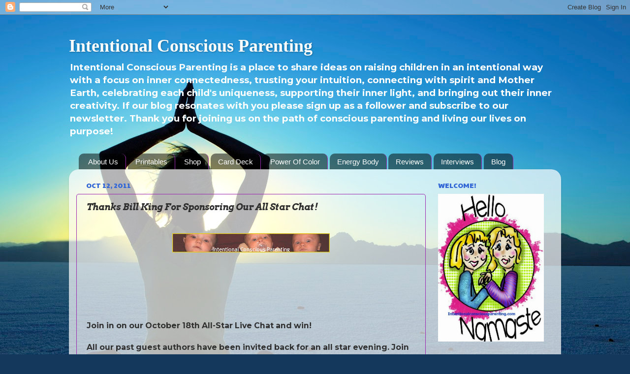

--- FILE ---
content_type: text/html; charset=UTF-8
request_url: https://www.intentionalconsciousparenting.com/2011/10/thanks-bill-king-for-sponsoring-our-all.html
body_size: 23596
content:
<!DOCTYPE html>
<html class='v2' dir='ltr' lang='en' xmlns='http://www.w3.org/1999/xhtml' xmlns:b='http://www.google.com/2005/gml/b' xmlns:data='http://www.google.com/2005/gml/data' xmlns:expr='http://www.google.com/2005/gml/expr'>
<head>
<link href='https://www.blogger.com/static/v1/widgets/335934321-css_bundle_v2.css' rel='stylesheet' type='text/css'/>
<meta content='width=1100' name='viewport'/>
<meta content='text/html; charset=UTF-8' http-equiv='Content-Type'/>
<meta content='blogger' name='generator'/>
<link href='https://www.intentionalconsciousparenting.com/favicon.ico' rel='icon' type='image/x-icon'/>
<link href='https://www.intentionalconsciousparenting.com/2011/10/thanks-bill-king-for-sponsoring-our-all.html' rel='canonical'/>
<link rel="alternate" type="application/atom+xml" title="Intentional Conscious Parenting - Atom" href="https://www.intentionalconsciousparenting.com/feeds/posts/default" />
<link rel="alternate" type="application/rss+xml" title="Intentional Conscious Parenting - RSS" href="https://www.intentionalconsciousparenting.com/feeds/posts/default?alt=rss" />
<link rel="service.post" type="application/atom+xml" title="Intentional Conscious Parenting - Atom" href="https://www.blogger.com/feeds/5060723711159428183/posts/default" />

<link rel="alternate" type="application/atom+xml" title="Intentional Conscious Parenting - Atom" href="https://www.intentionalconsciousparenting.com/feeds/6597530469767585403/comments/default" />
<!--Can't find substitution for tag [blog.ieCssRetrofitLinks]-->
<link href='https://blogger.googleusercontent.com/img/b/R29vZ2xl/AVvXsEiV1f_WTpQZL-1T_-xGfBO0YoWlC7tnkir1k4xTkiaswqk5uUSaCaR02lsvj3GIlwdAS5lha_L9Kj6jE_2iHjSi9i7aP5u0_H6Vck9WUYOW0gj00jzSYGGt-tzST_Mq4BDKIiLOK8deBaU/s320/mybanner4c083f9eb0cd4.jpg' rel='image_src'/>
<meta content='https://www.intentionalconsciousparenting.com/2011/10/thanks-bill-king-for-sponsoring-our-all.html' property='og:url'/>
<meta content='Thanks Bill King For Sponsoring Our All Star Chat!' property='og:title'/>
<meta content='A blog about conscious parenting, mother earth, recycling, kid activities, living on purpose, intuition, and manifestation.' property='og:description'/>
<meta content='https://blogger.googleusercontent.com/img/b/R29vZ2xl/AVvXsEiV1f_WTpQZL-1T_-xGfBO0YoWlC7tnkir1k4xTkiaswqk5uUSaCaR02lsvj3GIlwdAS5lha_L9Kj6jE_2iHjSi9i7aP5u0_H6Vck9WUYOW0gj00jzSYGGt-tzST_Mq4BDKIiLOK8deBaU/w1200-h630-p-k-no-nu/mybanner4c083f9eb0cd4.jpg' property='og:image'/>
<meta content='854F7A1C8312236E82F9483EF521FBE7' name='msvalidate.01'/>
<title>Intentional Conscious Parenting: Thanks Bill King For Sponsoring Our All Star Chat!</title>
<style type='text/css'>@font-face{font-family:'Arvo';font-style:italic;font-weight:700;font-display:swap;src:url(//fonts.gstatic.com/s/arvo/v23/tDbO2oWUg0MKqSIoVLH68dr_pgL0Gw.woff2)format('woff2');unicode-range:U+0000-00FF,U+0131,U+0152-0153,U+02BB-02BC,U+02C6,U+02DA,U+02DC,U+0304,U+0308,U+0329,U+2000-206F,U+20AC,U+2122,U+2191,U+2193,U+2212,U+2215,U+FEFF,U+FFFD;}@font-face{font-family:'Montserrat';font-style:normal;font-weight:700;font-display:swap;src:url(//fonts.gstatic.com/s/montserrat/v31/JTUHjIg1_i6t8kCHKm4532VJOt5-QNFgpCuM73w0aXp-p7K4KLjztg.woff2)format('woff2');unicode-range:U+0460-052F,U+1C80-1C8A,U+20B4,U+2DE0-2DFF,U+A640-A69F,U+FE2E-FE2F;}@font-face{font-family:'Montserrat';font-style:normal;font-weight:700;font-display:swap;src:url(//fonts.gstatic.com/s/montserrat/v31/JTUHjIg1_i6t8kCHKm4532VJOt5-QNFgpCuM73w9aXp-p7K4KLjztg.woff2)format('woff2');unicode-range:U+0301,U+0400-045F,U+0490-0491,U+04B0-04B1,U+2116;}@font-face{font-family:'Montserrat';font-style:normal;font-weight:700;font-display:swap;src:url(//fonts.gstatic.com/s/montserrat/v31/JTUHjIg1_i6t8kCHKm4532VJOt5-QNFgpCuM73w2aXp-p7K4KLjztg.woff2)format('woff2');unicode-range:U+0102-0103,U+0110-0111,U+0128-0129,U+0168-0169,U+01A0-01A1,U+01AF-01B0,U+0300-0301,U+0303-0304,U+0308-0309,U+0323,U+0329,U+1EA0-1EF9,U+20AB;}@font-face{font-family:'Montserrat';font-style:normal;font-weight:700;font-display:swap;src:url(//fonts.gstatic.com/s/montserrat/v31/JTUHjIg1_i6t8kCHKm4532VJOt5-QNFgpCuM73w3aXp-p7K4KLjztg.woff2)format('woff2');unicode-range:U+0100-02BA,U+02BD-02C5,U+02C7-02CC,U+02CE-02D7,U+02DD-02FF,U+0304,U+0308,U+0329,U+1D00-1DBF,U+1E00-1E9F,U+1EF2-1EFF,U+2020,U+20A0-20AB,U+20AD-20C0,U+2113,U+2C60-2C7F,U+A720-A7FF;}@font-face{font-family:'Montserrat';font-style:normal;font-weight:700;font-display:swap;src:url(//fonts.gstatic.com/s/montserrat/v31/JTUHjIg1_i6t8kCHKm4532VJOt5-QNFgpCuM73w5aXp-p7K4KLg.woff2)format('woff2');unicode-range:U+0000-00FF,U+0131,U+0152-0153,U+02BB-02BC,U+02C6,U+02DA,U+02DC,U+0304,U+0308,U+0329,U+2000-206F,U+20AC,U+2122,U+2191,U+2193,U+2212,U+2215,U+FEFF,U+FFFD;}@font-face{font-family:'Paytone One';font-style:normal;font-weight:400;font-display:swap;src:url(//fonts.gstatic.com/s/paytoneone/v25/0nksC9P7MfYHj2oFtYm2ChTigPvfiwq-FQc.woff2)format('woff2');unicode-range:U+0102-0103,U+0110-0111,U+0128-0129,U+0168-0169,U+01A0-01A1,U+01AF-01B0,U+0300-0301,U+0303-0304,U+0308-0309,U+0323,U+0329,U+1EA0-1EF9,U+20AB;}@font-face{font-family:'Paytone One';font-style:normal;font-weight:400;font-display:swap;src:url(//fonts.gstatic.com/s/paytoneone/v25/0nksC9P7MfYHj2oFtYm2ChTjgPvfiwq-FQc.woff2)format('woff2');unicode-range:U+0100-02BA,U+02BD-02C5,U+02C7-02CC,U+02CE-02D7,U+02DD-02FF,U+0304,U+0308,U+0329,U+1D00-1DBF,U+1E00-1E9F,U+1EF2-1EFF,U+2020,U+20A0-20AB,U+20AD-20C0,U+2113,U+2C60-2C7F,U+A720-A7FF;}@font-face{font-family:'Paytone One';font-style:normal;font-weight:400;font-display:swap;src:url(//fonts.gstatic.com/s/paytoneone/v25/0nksC9P7MfYHj2oFtYm2ChTtgPvfiwq-.woff2)format('woff2');unicode-range:U+0000-00FF,U+0131,U+0152-0153,U+02BB-02BC,U+02C6,U+02DA,U+02DC,U+0304,U+0308,U+0329,U+2000-206F,U+20AC,U+2122,U+2191,U+2193,U+2212,U+2215,U+FEFF,U+FFFD;}</style>
<style id='page-skin-1' type='text/css'><!--
/*-----------------------------------------------
Blogger Template Style
Name:     Picture Window
Designer: Blogger
URL:      www.blogger.com
----------------------------------------------- */
/* Variable definitions
====================
<Variable name="keycolor" description="Main Color" type="color" default="#1a222a"/>
<Variable name="body.background" description="Body Background" type="background"
color="transparent" default="#111111 url(//themes.googleusercontent.com/image?id=1OACCYOE0-eoTRTfsBuX1NMN9nz599ufI1Jh0CggPFA_sK80AGkIr8pLtYRpNUKPmwtEa) repeat-x fixed top center"/>
<Group description="Page Text" selector="body">
<Variable name="body.font" description="Font" type="font"
default="normal normal 15px Arial, Tahoma, Helvetica, FreeSans, sans-serif"/>
<Variable name="body.text.color" description="Text Color" type="color" default="#333333"/>
</Group>
<Group description="Backgrounds" selector=".body-fauxcolumns-outer">
<Variable name="body.background.color" description="Outer Background" type="color" default="#296695"/>
<Variable name="header.background.color" description="Header Background" type="color" default="transparent"/>
<Variable name="post.background.color" description="Post Background" type="color" default="#ffffff"/>
</Group>
<Group description="Links" selector=".main-outer">
<Variable name="link.color" description="Link Color" type="color" default="#336699"/>
<Variable name="link.visited.color" description="Visited Color" type="color" default="#6699cc"/>
<Variable name="link.hover.color" description="Hover Color" type="color" default="#33aaff"/>
</Group>
<Group description="Blog Title" selector=".header h1">
<Variable name="header.font" description="Title Font" type="font"
default="normal normal 36px Arial, Tahoma, Helvetica, FreeSans, sans-serif"/>
<Variable name="header.text.color" description="Text Color" type="color" default="#ffffff" />
</Group>
<Group description="Tabs Text" selector=".tabs-inner .widget li a">
<Variable name="tabs.font" description="Font" type="font"
default="normal normal 15px Arial, Tahoma, Helvetica, FreeSans, sans-serif"/>
<Variable name="tabs.text.color" description="Text Color" type="color" default="#ffffff"/>
<Variable name="tabs.selected.text.color" description="Selected Color" type="color" default="#9C27B0"/>
</Group>
<Group description="Tabs Background" selector=".tabs-outer .PageList">
<Variable name="tabs.background.color" description="Background Color" type="color" default="transparent"/>
<Variable name="tabs.selected.background.color" description="Selected Color" type="color" default="transparent"/>
<Variable name="tabs.separator.color" description="Separator Color" type="color" default="transparent"/>
</Group>
<Group description="Post Title" selector="h3.post-title, .comments h4">
<Variable name="post.title.font" description="Title Font" type="font"
default="normal normal 18px Arial, Tahoma, Helvetica, FreeSans, sans-serif"/>
</Group>
<Group description="Date Header" selector=".date-header">
<Variable name="date.header.color" description="Text Color" type="color" default="#303030"/>
</Group>
<Group description="Post" selector=".post">
<Variable name="post.footer.text.color" description="Footer Text Color" type="color" default="#999999"/>
<Variable name="post.border.color" description="Border Color" type="color" default="#dddddd"/>
</Group>
<Group description="Gadgets" selector="h2">
<Variable name="widget.title.font" description="Title Font" type="font"
default="bold normal 13px Arial, Tahoma, Helvetica, FreeSans, sans-serif"/>
<Variable name="widget.title.text.color" description="Title Color" type="color" default="#888888"/>
</Group>
<Group description="Footer" selector=".footer-outer">
<Variable name="footer.text.color" description="Text Color" type="color" default="#cccccc"/>
<Variable name="footer.widget.title.text.color" description="Gadget Title Color" type="color" default="#aaaaaa"/>
</Group>
<Group description="Footer Links" selector=".footer-outer">
<Variable name="footer.link.color" description="Link Color" type="color" default="#99ccee"/>
<Variable name="footer.link.visited.color" description="Visited Color" type="color" default="#77aaee"/>
<Variable name="footer.link.hover.color" description="Hover Color" type="color" default="#33aaff"/>
</Group>
<Variable name="content.margin" description="Content Margin Top" type="length" default="20px" min="0" max="100px"/>
<Variable name="content.padding" description="Content Padding" type="length" default="0" min="0" max="100px"/>
<Variable name="content.background" description="Content Background" type="background"
default="transparent none repeat scroll top left"/>
<Variable name="content.border.radius" description="Content Border Radius" type="length" default="0" min="0" max="100px"/>
<Variable name="content.shadow.spread" description="Content Shadow Spread" type="length" default="0" min="0" max="100px"/>
<Variable name="header.padding" description="Header Padding" type="length" default="0" min="0" max="100px"/>
<Variable name="header.background.gradient" description="Header Gradient" type="url"
default="none"/>
<Variable name="header.border.radius" description="Header Border Radius" type="length" default="0" min="0" max="100px"/>
<Variable name="main.border.radius.top" description="Main Border Radius" type="length" default="20px" min="0" max="100px"/>
<Variable name="footer.border.radius.top" description="Footer Border Radius Top" type="length" default="0" min="0" max="100px"/>
<Variable name="footer.border.radius.bottom" description="Footer Border Radius Bottom" type="length" default="20px" min="0" max="100px"/>
<Variable name="region.shadow.spread" description="Main and Footer Shadow Spread" type="length" default="3px" min="0" max="100px"/>
<Variable name="region.shadow.offset" description="Main and Footer Shadow Offset" type="length" default="1px" min="-50px" max="50px"/>
<Variable name="tabs.background.gradient" description="Tab Background Gradient" type="url" default="none"/>
<Variable name="tab.selected.background.gradient" description="Selected Tab Background" type="url"
default="url(https://resources.blogblog.com/blogblog/data/1kt/transparent/white80.png)"/>
<Variable name="tab.background" description="Tab Background" type="background"
default="transparent url(https://resources.blogblog.com/blogblog/data/1kt/transparent/black50.png) repeat scroll top left"/>
<Variable name="tab.border.radius" description="Tab Border Radius" type="length" default="10px" min="0" max="100px"/>
<Variable name="tab.first.border.radius" description="First Tab Border Radius" type="length" default="10px" min="0" max="100px"/>
<Variable name="tabs.border.radius" description="Tabs Border Radius" type="length" default="0" min="0" max="100px"/>
<Variable name="tabs.spacing" description="Tab Spacing" type="length" default=".25em" min="0" max="10em"/>
<Variable name="tabs.margin.bottom" description="Tab Margin Bottom" type="length" default="0" min="0" max="100px"/>
<Variable name="tabs.margin.sides" description="Tab Margin Sides" type="length" default="20px" min="0" max="100px"/>
<Variable name="main.background" description="Main Background" type="background"
default="transparent url(https://resources.blogblog.com/blogblog/data/1kt/transparent/white80.png) repeat scroll top left"/>
<Variable name="main.padding.sides" description="Main Padding Sides" type="length" default="20px" min="0" max="100px"/>
<Variable name="footer.background" description="Footer Background" type="background"
default="transparent url(https://resources.blogblog.com/blogblog/data/1kt/transparent/black50.png) repeat scroll top left"/>
<Variable name="post.margin.sides" description="Post Margin Sides" type="length" default="-20px" min="-50px" max="50px"/>
<Variable name="post.border.radius" description="Post Border Radius" type="length" default="5px" min="0" max="100px"/>
<Variable name="widget.title.text.transform" description="Widget Title Text Transform" type="string" default="uppercase"/>
<Variable name="mobile.background.overlay" description="Mobile Background Overlay" type="string"
default="transparent none repeat scroll top left"/>
<Variable name="startSide" description="Side where text starts in blog language" type="automatic" default="left"/>
<Variable name="endSide" description="Side where text ends in blog language" type="automatic" default="right"/>
*/
/* Content
----------------------------------------------- */
body {
font: normal bold 16px Montserrat;
color: #303030;
background: #14385c url(https://themes.googleusercontent.com/image?id=0BwVBOzw_-hbMOTAxNDQ3NDctNzJiOS00NTZhLWJiMWItZGNiMzQwNDQwYmE4) no-repeat fixed top center /* Credit: ImagesbyTrista (http://www.istockphoto.com/portfolio/ImagesbyTrista?platform=blogger) */;
}
html body .region-inner {
min-width: 0;
max-width: 100%;
width: auto;
}
.content-outer {
font-size: 90%;
}
a:link {
text-decoration:none;
color: #9C27B0;
}
a:visited {
text-decoration:none;
color: #d174ce;
}
a:hover {
text-decoration:underline;
color: #3367D6;
}
.content-outer {
background: transparent none repeat scroll top left;
-moz-border-radius: 0;
-webkit-border-radius: 0;
-goog-ms-border-radius: 0;
border-radius: 0;
-moz-box-shadow: 0 0 0 rgba(0, 0, 0, .15);
-webkit-box-shadow: 0 0 0 rgba(0, 0, 0, .15);
-goog-ms-box-shadow: 0 0 0 rgba(0, 0, 0, .15);
box-shadow: 0 0 0 rgba(0, 0, 0, .15);
margin: 20px auto;
}
.content-inner {
padding: 0;
}
/* Header
----------------------------------------------- */
.header-outer {
background: transparent none repeat-x scroll top left;
_background-image: none;
color: #FFFFFF;
-moz-border-radius: 0;
-webkit-border-radius: 0;
-goog-ms-border-radius: 0;
border-radius: 0;
}
.Header img, .Header #header-inner {
-moz-border-radius: 0;
-webkit-border-radius: 0;
-goog-ms-border-radius: 0;
border-radius: 0;
}
.header-inner .Header .titlewrapper,
.header-inner .Header .descriptionwrapper {
padding-left: 0;
padding-right: 0;
}
.Header h1 {
font: normal bold 36px Georgia, Utopia, 'Palatino Linotype', Palatino, serif;
text-shadow: 1px 1px 3px rgba(0, 0, 0, 0.3);
}
.Header h1 a {
color: #FFFFFF;
}
.Header .description {
font-size: 130%;
}
/* Tabs
----------------------------------------------- */
.tabs-inner {
margin: .5em 20px 0;
padding: 0;
}
.tabs-inner .section {
margin: 0;
}
.tabs-inner .widget ul {
padding: 0;
background: transparent none repeat scroll bottom;
-moz-border-radius: 0;
-webkit-border-radius: 0;
-goog-ms-border-radius: 0;
border-radius: 0;
}
.tabs-inner .widget li {
border: none;
}
.tabs-inner .widget li a {
display: inline-block;
padding: .5em 1em;
margin-right: .25em;
color: #FFFFFF;
font: normal normal 15px Arial, Tahoma, Helvetica, FreeSans, sans-serif;
-moz-border-radius: 10px 10px 0 0;
-webkit-border-top-left-radius: 10px;
-webkit-border-top-right-radius: 10px;
-goog-ms-border-radius: 10px 10px 0 0;
border-radius: 10px 10px 0 0;
background: transparent url(https://resources.blogblog.com/blogblog/data/1kt/transparent/black50.png) repeat scroll top left;
border-right: 1px solid #9c27b0;
}
.tabs-inner .widget li:first-child a {
padding-left: 1.25em;
-moz-border-radius-topleft: 10px;
-moz-border-radius-bottomleft: 0;
-webkit-border-top-left-radius: 10px;
-webkit-border-bottom-left-radius: 0;
-goog-ms-border-top-left-radius: 10px;
-goog-ms-border-bottom-left-radius: 0;
border-top-left-radius: 10px;
border-bottom-left-radius: 0;
}
.tabs-inner .widget li.selected a,
.tabs-inner .widget li a:hover {
position: relative;
z-index: 1;
background: #3367D6 url(https://resources.blogblog.com/blogblog/data/1kt/transparent/white80.png) repeat scroll bottom;
color: #3367D6;
-moz-box-shadow: 0 0 3px rgba(0, 0, 0, .15);
-webkit-box-shadow: 0 0 3px rgba(0, 0, 0, .15);
-goog-ms-box-shadow: 0 0 3px rgba(0, 0, 0, .15);
box-shadow: 0 0 3px rgba(0, 0, 0, .15);
}
/* Headings
----------------------------------------------- */
h2 {
font: normal normal 100% Paytone One;
text-transform: uppercase;
color: #3367d6;
margin: .5em 0;
}
/* Main
----------------------------------------------- */
.main-outer {
background: transparent url(https://resources.blogblog.com/blogblog/data/1kt/transparent/white80.png) repeat scroll top left;
-moz-border-radius: 20px 20px 0 0;
-webkit-border-top-left-radius: 20px;
-webkit-border-top-right-radius: 20px;
-webkit-border-bottom-left-radius: 0;
-webkit-border-bottom-right-radius: 0;
-goog-ms-border-radius: 20px 20px 0 0;
border-radius: 20px 20px 0 0;
-moz-box-shadow: 0 1px 3px rgba(0, 0, 0, .15);
-webkit-box-shadow: 0 1px 3px rgba(0, 0, 0, .15);
-goog-ms-box-shadow: 0 1px 3px rgba(0, 0, 0, .15);
box-shadow: 0 1px 3px rgba(0, 0, 0, .15);
}
.main-inner {
padding: 15px 20px 20px;
}
.main-inner .column-center-inner {
padding: 0 0;
}
.main-inner .column-left-inner {
padding-left: 0;
}
.main-inner .column-right-inner {
padding-right: 0;
}
/* Posts
----------------------------------------------- */
h3.post-title {
margin: 0;
font: italic bold 18px Arvo;
}
.comments h4 {
margin: 1em 0 0;
font: italic bold 18px Arvo;
}
.date-header span {
color: #3367d6;
}
.post-outer {
background-color: transparent;
border: solid 1px #9c27b0;
-moz-border-radius: 5px;
-webkit-border-radius: 5px;
border-radius: 5px;
-goog-ms-border-radius: 5px;
padding: 15px 20px;
margin: 0 -20px 20px;
}
.post-body {
line-height: 1.4;
font-size: 110%;
position: relative;
}
.post-header {
margin: 0 0 1.5em;
color: #a3a3a3;
line-height: 1.6;
}
.post-footer {
margin: .5em 0 0;
color: #a3a3a3;
line-height: 1.6;
}
#blog-pager {
font-size: 140%
}
#comments .comment-author {
padding-top: 1.5em;
border-top: dashed 1px #ccc;
border-top: dashed 1px rgba(128, 128, 128, .5);
background-position: 0 1.5em;
}
#comments .comment-author:first-child {
padding-top: 0;
border-top: none;
}
.avatar-image-container {
margin: .2em 0 0;
}
/* Comments
----------------------------------------------- */
.comments .comments-content .icon.blog-author {
background-repeat: no-repeat;
background-image: url([data-uri]);
}
.comments .comments-content .loadmore a {
border-top: 1px solid #3367D6;
border-bottom: 1px solid #3367D6;
}
.comments .continue {
border-top: 2px solid #3367D6;
}
/* Widgets
----------------------------------------------- */
.widget ul, .widget #ArchiveList ul.flat {
padding: 0;
list-style: none;
}
.widget ul li, .widget #ArchiveList ul.flat li {
border-top: dashed 1px #ccc;
border-top: dashed 1px rgba(128, 128, 128, .5);
}
.widget ul li:first-child, .widget #ArchiveList ul.flat li:first-child {
border-top: none;
}
.widget .post-body ul {
list-style: disc;
}
.widget .post-body ul li {
border: none;
}
/* Footer
----------------------------------------------- */
.footer-outer {
color:#d174ce;
background: transparent url(https://resources.blogblog.com/blogblog/data/1kt/transparent/black50.png) repeat scroll top left;
-moz-border-radius: 0 0 20px 20px;
-webkit-border-top-left-radius: 0;
-webkit-border-top-right-radius: 0;
-webkit-border-bottom-left-radius: 20px;
-webkit-border-bottom-right-radius: 20px;
-goog-ms-border-radius: 0 0 20px 20px;
border-radius: 0 0 20px 20px;
-moz-box-shadow: 0 1px 3px rgba(0, 0, 0, .15);
-webkit-box-shadow: 0 1px 3px rgba(0, 0, 0, .15);
-goog-ms-box-shadow: 0 1px 3px rgba(0, 0, 0, .15);
box-shadow: 0 1px 3px rgba(0, 0, 0, .15);
}
.footer-inner {
padding: 10px 20px 20px;
}
.footer-outer a {
color: #eba3f0;
}
.footer-outer a:visited {
color: #f084e4;
}
.footer-outer a:hover {
color: #f646ff;
}
.footer-outer .widget h2 {
color: #b2b2b2;
}
/* Mobile
----------------------------------------------- */
html body.mobile {
height: auto;
}
html body.mobile {
min-height: 480px;
background-size: 100% auto;
}
.mobile .body-fauxcolumn-outer {
background: transparent none repeat scroll top left;
}
html .mobile .mobile-date-outer, html .mobile .blog-pager {
border-bottom: none;
background: transparent url(https://resources.blogblog.com/blogblog/data/1kt/transparent/white80.png) repeat scroll top left;
margin-bottom: 10px;
}
.mobile .date-outer {
background: transparent url(https://resources.blogblog.com/blogblog/data/1kt/transparent/white80.png) repeat scroll top left;
}
.mobile .header-outer, .mobile .main-outer,
.mobile .post-outer, .mobile .footer-outer {
-moz-border-radius: 0;
-webkit-border-radius: 0;
-goog-ms-border-radius: 0;
border-radius: 0;
}
.mobile .content-outer,
.mobile .main-outer,
.mobile .post-outer {
background: inherit;
border: none;
}
.mobile .content-outer {
font-size: 100%;
}
.mobile-link-button {
background-color: #9C27B0;
}
.mobile-link-button a:link, .mobile-link-button a:visited {
color: transparent;
}
.mobile-index-contents {
color: #303030;
}
.mobile .tabs-inner .PageList .widget-content {
background: #3367D6 url(https://resources.blogblog.com/blogblog/data/1kt/transparent/white80.png) repeat scroll bottom;
color: #3367D6;
}
.mobile .tabs-inner .PageList .widget-content .pagelist-arrow {
border-left: 1px solid #9c27b0;
}

--></style>
<style id='template-skin-1' type='text/css'><!--
body {
min-width: 1000px;
}
.content-outer, .content-fauxcolumn-outer, .region-inner {
min-width: 1000px;
max-width: 1000px;
_width: 1000px;
}
.main-inner .columns {
padding-left: 0px;
padding-right: 260px;
}
.main-inner .fauxcolumn-center-outer {
left: 0px;
right: 260px;
/* IE6 does not respect left and right together */
_width: expression(this.parentNode.offsetWidth -
parseInt("0px") -
parseInt("260px") + 'px');
}
.main-inner .fauxcolumn-left-outer {
width: 0px;
}
.main-inner .fauxcolumn-right-outer {
width: 260px;
}
.main-inner .column-left-outer {
width: 0px;
right: 100%;
margin-left: -0px;
}
.main-inner .column-right-outer {
width: 260px;
margin-right: -260px;
}
#layout {
min-width: 0;
}
#layout .content-outer {
min-width: 0;
width: 800px;
}
#layout .region-inner {
min-width: 0;
width: auto;
}
body#layout div.add_widget {
padding: 8px;
}
body#layout div.add_widget a {
margin-left: 32px;
}
--></style>
<style>
    body {background-image:url(https\:\/\/themes.googleusercontent.com\/image?id=0BwVBOzw_-hbMOTAxNDQ3NDctNzJiOS00NTZhLWJiMWItZGNiMzQwNDQwYmE4);}
    
@media (max-width: 200px) { body {background-image:url(https\:\/\/themes.googleusercontent.com\/image?id=0BwVBOzw_-hbMOTAxNDQ3NDctNzJiOS00NTZhLWJiMWItZGNiMzQwNDQwYmE4&options=w200);}}
@media (max-width: 400px) and (min-width: 201px) { body {background-image:url(https\:\/\/themes.googleusercontent.com\/image?id=0BwVBOzw_-hbMOTAxNDQ3NDctNzJiOS00NTZhLWJiMWItZGNiMzQwNDQwYmE4&options=w400);}}
@media (max-width: 800px) and (min-width: 401px) { body {background-image:url(https\:\/\/themes.googleusercontent.com\/image?id=0BwVBOzw_-hbMOTAxNDQ3NDctNzJiOS00NTZhLWJiMWItZGNiMzQwNDQwYmE4&options=w800);}}
@media (max-width: 1200px) and (min-width: 801px) { body {background-image:url(https\:\/\/themes.googleusercontent.com\/image?id=0BwVBOzw_-hbMOTAxNDQ3NDctNzJiOS00NTZhLWJiMWItZGNiMzQwNDQwYmE4&options=w1200);}}
/* Last tag covers anything over one higher than the previous max-size cap. */
@media (min-width: 1201px) { body {background-image:url(https\:\/\/themes.googleusercontent.com\/image?id=0BwVBOzw_-hbMOTAxNDQ3NDctNzJiOS00NTZhLWJiMWItZGNiMzQwNDQwYmE4&options=w1600);}}
  </style>
<link href='https://www.blogger.com/dyn-css/authorization.css?targetBlogID=5060723711159428183&amp;zx=b20342f9-cc59-4830-b7ef-18617dc5b57a' media='none' onload='if(media!=&#39;all&#39;)media=&#39;all&#39;' rel='stylesheet'/><noscript><link href='https://www.blogger.com/dyn-css/authorization.css?targetBlogID=5060723711159428183&amp;zx=b20342f9-cc59-4830-b7ef-18617dc5b57a' rel='stylesheet'/></noscript>
<meta name='google-adsense-platform-account' content='ca-host-pub-1556223355139109'/>
<meta name='google-adsense-platform-domain' content='blogspot.com'/>

<!-- data-ad-client=ca-pub-9547290903089443 -->

</head>
<body class='loading'>
<div class='navbar section' id='navbar' name='Navbar'><div class='widget Navbar' data-version='1' id='Navbar1'><script type="text/javascript">
    function setAttributeOnload(object, attribute, val) {
      if(window.addEventListener) {
        window.addEventListener('load',
          function(){ object[attribute] = val; }, false);
      } else {
        window.attachEvent('onload', function(){ object[attribute] = val; });
      }
    }
  </script>
<div id="navbar-iframe-container"></div>
<script type="text/javascript" src="https://apis.google.com/js/platform.js"></script>
<script type="text/javascript">
      gapi.load("gapi.iframes:gapi.iframes.style.bubble", function() {
        if (gapi.iframes && gapi.iframes.getContext) {
          gapi.iframes.getContext().openChild({
              url: 'https://www.blogger.com/navbar/5060723711159428183?po\x3d6597530469767585403\x26origin\x3dhttps://www.intentionalconsciousparenting.com',
              where: document.getElementById("navbar-iframe-container"),
              id: "navbar-iframe"
          });
        }
      });
    </script><script type="text/javascript">
(function() {
var script = document.createElement('script');
script.type = 'text/javascript';
script.src = '//pagead2.googlesyndication.com/pagead/js/google_top_exp.js';
var head = document.getElementsByTagName('head')[0];
if (head) {
head.appendChild(script);
}})();
</script>
</div></div>
<div class='body-fauxcolumns'>
<div class='fauxcolumn-outer body-fauxcolumn-outer'>
<div class='cap-top'>
<div class='cap-left'></div>
<div class='cap-right'></div>
</div>
<div class='fauxborder-left'>
<div class='fauxborder-right'></div>
<div class='fauxcolumn-inner'>
</div>
</div>
<div class='cap-bottom'>
<div class='cap-left'></div>
<div class='cap-right'></div>
</div>
</div>
</div>
<div class='content'>
<div class='content-fauxcolumns'>
<div class='fauxcolumn-outer content-fauxcolumn-outer'>
<div class='cap-top'>
<div class='cap-left'></div>
<div class='cap-right'></div>
</div>
<div class='fauxborder-left'>
<div class='fauxborder-right'></div>
<div class='fauxcolumn-inner'>
</div>
</div>
<div class='cap-bottom'>
<div class='cap-left'></div>
<div class='cap-right'></div>
</div>
</div>
</div>
<div class='content-outer'>
<div class='content-cap-top cap-top'>
<div class='cap-left'></div>
<div class='cap-right'></div>
</div>
<div class='fauxborder-left content-fauxborder-left'>
<div class='fauxborder-right content-fauxborder-right'></div>
<div class='content-inner'>
<header>
<div class='header-outer'>
<div class='header-cap-top cap-top'>
<div class='cap-left'></div>
<div class='cap-right'></div>
</div>
<div class='fauxborder-left header-fauxborder-left'>
<div class='fauxborder-right header-fauxborder-right'></div>
<div class='region-inner header-inner'>
<div class='header section' id='header' name='Header'><div class='widget Header' data-version='1' id='Header1'>
<div id='header-inner'>
<div class='titlewrapper'>
<h1 class='title'>
<a href='https://www.intentionalconsciousparenting.com/'>
Intentional Conscious Parenting
</a>
</h1>
</div>
<div class='descriptionwrapper'>
<p class='description'><span>Intentional Conscious Parenting is a place to share ideas on raising children in an intentional way with a focus on inner connectedness, trusting your intuition, connecting with spirit and Mother Earth, celebrating each child's uniqueness, supporting their inner light, and bringing out their inner creativity. If our blog resonates with you please sign up as a follower and subscribe to our newsletter. Thank you for joining us on the path of conscious parenting and living our lives on purpose!</span></p>
</div>
</div>
</div></div>
</div>
</div>
<div class='header-cap-bottom cap-bottom'>
<div class='cap-left'></div>
<div class='cap-right'></div>
</div>
</div>
</header>
<div class='tabs-outer'>
<div class='tabs-cap-top cap-top'>
<div class='cap-left'></div>
<div class='cap-right'></div>
</div>
<div class='fauxborder-left tabs-fauxborder-left'>
<div class='fauxborder-right tabs-fauxborder-right'></div>
<div class='region-inner tabs-inner'>
<div class='tabs section' id='crosscol' name='Cross-Column'><div class='widget PageList' data-version='1' id='PageList1'>
<h2>Pages</h2>
<div class='widget-content'>
<ul>
<li>
<a href='http://www.intentionalconsciousparenting.com/p/about-us.html'>About Us</a>
</li>
<li>
<a href='https://www.intentionalconsciousparenting.com/p/printables.html'>Printables </a>
</li>
<li>
<a href='https://www.intentionalconsciousparenting.com/p/coaching.html'>Shop </a>
</li>
<li>
<a href='https://www.intentionalconsciousparenting.com/p/affirmation-card-deck.html'>Card Deck</a>
</li>
<li>
<a href='https://www.intentionalconsciousparenting.com/p/the-power-of-color.html'>Power Of Color</a>
</li>
<li>
<a href='https://www.intentionalconsciousparenting.com/p/human-energy-field.html'>Energy Body</a>
</li>
<li>
<a href='https://www.intentionalconsciousparenting.com/p/book-reviews.html'>Reviews</a>
</li>
<li>
<a href='https://www.intentionalconsciousparenting.com/p/author-interviews.html'>Interviews</a>
</li>
<li>
<a href='https://www.intentionalconsciousparenting.com/p/home.html'>Blog</a>
</li>
</ul>
<div class='clear'></div>
</div>
</div></div>
<div class='tabs no-items section' id='crosscol-overflow' name='Cross-Column 2'></div>
</div>
</div>
<div class='tabs-cap-bottom cap-bottom'>
<div class='cap-left'></div>
<div class='cap-right'></div>
</div>
</div>
<div class='main-outer'>
<div class='main-cap-top cap-top'>
<div class='cap-left'></div>
<div class='cap-right'></div>
</div>
<div class='fauxborder-left main-fauxborder-left'>
<div class='fauxborder-right main-fauxborder-right'></div>
<div class='region-inner main-inner'>
<div class='columns fauxcolumns'>
<div class='fauxcolumn-outer fauxcolumn-center-outer'>
<div class='cap-top'>
<div class='cap-left'></div>
<div class='cap-right'></div>
</div>
<div class='fauxborder-left'>
<div class='fauxborder-right'></div>
<div class='fauxcolumn-inner'>
</div>
</div>
<div class='cap-bottom'>
<div class='cap-left'></div>
<div class='cap-right'></div>
</div>
</div>
<div class='fauxcolumn-outer fauxcolumn-left-outer'>
<div class='cap-top'>
<div class='cap-left'></div>
<div class='cap-right'></div>
</div>
<div class='fauxborder-left'>
<div class='fauxborder-right'></div>
<div class='fauxcolumn-inner'>
</div>
</div>
<div class='cap-bottom'>
<div class='cap-left'></div>
<div class='cap-right'></div>
</div>
</div>
<div class='fauxcolumn-outer fauxcolumn-right-outer'>
<div class='cap-top'>
<div class='cap-left'></div>
<div class='cap-right'></div>
</div>
<div class='fauxborder-left'>
<div class='fauxborder-right'></div>
<div class='fauxcolumn-inner'>
</div>
</div>
<div class='cap-bottom'>
<div class='cap-left'></div>
<div class='cap-right'></div>
</div>
</div>
<!-- corrects IE6 width calculation -->
<div class='columns-inner'>
<div class='column-center-outer'>
<div class='column-center-inner'>
<div class='main section' id='main' name='Main'><div class='widget Blog' data-version='1' id='Blog1'>
<div class='blog-posts hfeed'>

          <div class="date-outer">
        
<h2 class='date-header'><span>Oct 12, 2011</span></h2>

          <div class="date-posts">
        
<div class='post-outer'>
<div class='post hentry uncustomized-post-template' itemprop='blogPost' itemscope='itemscope' itemtype='http://schema.org/BlogPosting'>
<meta content='https://blogger.googleusercontent.com/img/b/R29vZ2xl/AVvXsEiV1f_WTpQZL-1T_-xGfBO0YoWlC7tnkir1k4xTkiaswqk5uUSaCaR02lsvj3GIlwdAS5lha_L9Kj6jE_2iHjSi9i7aP5u0_H6Vck9WUYOW0gj00jzSYGGt-tzST_Mq4BDKIiLOK8deBaU/s320/mybanner4c083f9eb0cd4.jpg' itemprop='image_url'/>
<meta content='5060723711159428183' itemprop='blogId'/>
<meta content='6597530469767585403' itemprop='postId'/>
<a name='6597530469767585403'></a>
<h3 class='post-title entry-title' itemprop='name'>
Thanks Bill King For Sponsoring Our All Star Chat!
</h3>
<div class='post-header'>
<div class='post-header-line-1'></div>
</div>
<div class='post-body entry-content' id='post-body-6597530469767585403' itemprop='description articleBody'>
<br />
<div class="separator" style="clear: both; text-align: center;">
<a href="https://blogger.googleusercontent.com/img/b/R29vZ2xl/AVvXsEiV1f_WTpQZL-1T_-xGfBO0YoWlC7tnkir1k4xTkiaswqk5uUSaCaR02lsvj3GIlwdAS5lha_L9Kj6jE_2iHjSi9i7aP5u0_H6Vck9WUYOW0gj00jzSYGGt-tzST_Mq4BDKIiLOK8deBaU/s1600/mybanner4c083f9eb0cd4.jpg" imageanchor="1" style="margin-left: 1em; margin-right: 1em;"><img border="0" height="39" src="https://blogger.googleusercontent.com/img/b/R29vZ2xl/AVvXsEiV1f_WTpQZL-1T_-xGfBO0YoWlC7tnkir1k4xTkiaswqk5uUSaCaR02lsvj3GIlwdAS5lha_L9Kj6jE_2iHjSi9i7aP5u0_H6Vck9WUYOW0gj00jzSYGGt-tzST_Mq4BDKIiLOK8deBaU/s320/mybanner4c083f9eb0cd4.jpg" width="320" /></a></div>
<b><br /></b><br />
<b><br /></b><br />
<b><br /></b><br />
<b>Join in on our October 18th All-Star Live Chat and win!</b><br />
<br />
All our past guest authors have been invited back for an all star evening. Join in on the fun and see what they've all been up to lately. Ask your writing or parenting questions.<br />
<br />
<b>Where?</b>&nbsp;<a href="http://www.intentionalconsciousparenting.com/p/icp-blog-frog-community.html#/1355013/forum/128781/live-all-star-author-chat-~-tuesday-~-october-18th-9-pm-eastern,-8-central,-7-mountain,-6-pacific.html">Right Here.</a>&nbsp;Create a quick profile and join in live chat. Click the link, bookmark the page and put an alarm on your phone, computer or ipad or better yet, tape a reminder note to your computer. You don't want to miss this fun filled live chat.<br />
<br />
Return&nbsp;<b>here&nbsp;</b>at 9 PM Eastern Time, 8 Central and follow the instructions to join in live chat.<br />
Join in on the fun and receive this super cool positive gift from Bill King ~ Master mind behind&nbsp;<a href="http://idontstink.com/">I Don't Stink&nbsp;</a>~ For The Young And The Young At Heart<br />
<br />
<b><i>Visit I Don't Stink to teach your children all about positive thinking and register to use your very own kindness meter to log your families acts of kindness.</i></b><br />
<br />
<span class="Apple-style-span" style="color: blue;"><b>Everyone who joins in our live chat will win:</b></span><br />
<span class="Apple-style-span" style="background-color: white; font-family: arial, sans-serif; font-size: 13px;"></span><br />
<div>
<span class="Apple-style-span" style="background-color: white; font-family: arial, sans-serif; font-size: 13px;"><div>
<b>Screensavers:</b>&nbsp;Download Bill's four incredible screensavers and start choosing to stay positive in your thinking today. &nbsp;Each image in the screensaver contains a positive affirmation to help you achieve maximum results.&nbsp; Also included is a Affirmations PDF to help you get your day started off right.&nbsp; - The images are of sunsets, travels, nature and positive images I personally have taken while on several vacations and cruises.&nbsp; The 4 screensavers are: Sunsets, Positive Thinking, Abundance, and Oneness.</div>
<div>
&nbsp;</div>
<div>
<strong>7 Days to Inner Peace:</strong>&nbsp;A workbook designed for young adults ages 15 &amp; up as a way to give them specific guidance on how to become aware and change their life. It include building blocks of Positivity, Forgiveness, Abundance, Gratitude, Balance, etc.</div>
<div>
&nbsp;</div>
<div>
<strong>Adolescent's building block book:&nbsp;</strong>Daily workbook designed for the child and the parent to do together.&nbsp;It contains 21 building blocks or daily exercises along with additional material.</div>
<div>
<br /></div>
<div>
<br /></div>
</span></div>
<span class="Apple-style-span" style="background-color: white; font-family: arial, sans-serif; font-size: 13px;"><a href="http://www.positract.com/" style="color: #147dba;" target="_blank">www.positract.com</a><br /><a href="http://www.idontstink.com/" style="color: #147dba;" target="_blank">www.idontstink.com</a></span><br />
<div style='clear: both;'></div>
</div>
<div class='post-footer'>
<div class='post-footer-line post-footer-line-1'>
<span class='post-author vcard'>
</span>
<span class='post-timestamp'>
at
<meta content='https://www.intentionalconsciousparenting.com/2011/10/thanks-bill-king-for-sponsoring-our-all.html' itemprop='url'/>
<a class='timestamp-link' href='https://www.intentionalconsciousparenting.com/2011/10/thanks-bill-king-for-sponsoring-our-all.html' rel='bookmark' title='permanent link'><abbr class='published' itemprop='datePublished' title='2011-10-12T11:00:00-06:00'>11:00&#8239;AM</abbr></a>
</span>
<span class='post-comment-link'>
</span>
<span class='post-icons'>
<span class='item-action'>
<a href='https://www.blogger.com/email-post/5060723711159428183/6597530469767585403' title='Email Post'>
<img alt='' class='icon-action' height='13' src='https://resources.blogblog.com/img/icon18_email.gif' width='18'/>
</a>
</span>
<span class='item-control blog-admin pid-241967480'>
<a href='https://www.blogger.com/post-edit.g?blogID=5060723711159428183&postID=6597530469767585403&from=pencil' title='Edit Post'>
<img alt='' class='icon-action' height='18' src='https://resources.blogblog.com/img/icon18_edit_allbkg.gif' width='18'/>
</a>
</span>
</span>
<div class='post-share-buttons goog-inline-block'>
<a class='goog-inline-block share-button sb-email' href='https://www.blogger.com/share-post.g?blogID=5060723711159428183&postID=6597530469767585403&target=email' target='_blank' title='Email This'><span class='share-button-link-text'>Email This</span></a><a class='goog-inline-block share-button sb-blog' href='https://www.blogger.com/share-post.g?blogID=5060723711159428183&postID=6597530469767585403&target=blog' onclick='window.open(this.href, "_blank", "height=270,width=475"); return false;' target='_blank' title='BlogThis!'><span class='share-button-link-text'>BlogThis!</span></a><a class='goog-inline-block share-button sb-twitter' href='https://www.blogger.com/share-post.g?blogID=5060723711159428183&postID=6597530469767585403&target=twitter' target='_blank' title='Share to X'><span class='share-button-link-text'>Share to X</span></a><a class='goog-inline-block share-button sb-facebook' href='https://www.blogger.com/share-post.g?blogID=5060723711159428183&postID=6597530469767585403&target=facebook' onclick='window.open(this.href, "_blank", "height=430,width=640"); return false;' target='_blank' title='Share to Facebook'><span class='share-button-link-text'>Share to Facebook</span></a><a class='goog-inline-block share-button sb-pinterest' href='https://www.blogger.com/share-post.g?blogID=5060723711159428183&postID=6597530469767585403&target=pinterest' target='_blank' title='Share to Pinterest'><span class='share-button-link-text'>Share to Pinterest</span></a>
</div>
</div>
<div class='post-footer-line post-footer-line-2'>
<span class='post-labels'>
Labels:
<a href='https://www.intentionalconsciousparenting.com/search/label/Alexandra%20Folz' rel='tag'>Alexandra Folz</a>,
<a href='https://www.intentionalconsciousparenting.com/search/label/Annie%20Burnside' rel='tag'>Annie Burnside</a>,
<a href='https://www.intentionalconsciousparenting.com/search/label/Caron%20Goode' rel='tag'>Caron Goode</a>,
<a href='https://www.intentionalconsciousparenting.com/search/label/cathy%20adams' rel='tag'>cathy adams</a>,
<a href='https://www.intentionalconsciousparenting.com/search/label/Dr.Nadine' rel='tag'>Dr.Nadine</a>,
<a href='https://www.intentionalconsciousparenting.com/search/label/live%20chat%20details' rel='tag'>live chat details</a>,
<a href='https://www.intentionalconsciousparenting.com/search/label/Odysseus' rel='tag'>Odysseus</a>,
<a href='https://www.intentionalconsciousparenting.com/search/label/Shefali%20Tsabary' rel='tag'>Shefali Tsabary</a>,
<a href='https://www.intentionalconsciousparenting.com/search/label/Soulshaping-Jeff%20Brown' rel='tag'>Soulshaping-Jeff Brown</a>,
<a href='https://www.intentionalconsciousparenting.com/search/label/Yvonne%20Perry' rel='tag'>Yvonne Perry</a>
</span>
</div>
<div class='post-footer-line post-footer-line-3'>
<span class='post-location'>
</span>
</div>
</div>
</div>
<div class='comments' id='comments'>
<a name='comments'></a>
<h4>No comments:</h4>
<div id='Blog1_comments-block-wrapper'>
<dl class='avatar-comment-indent' id='comments-block'>
</dl>
</div>
<p class='comment-footer'>
<a href='https://www.blogger.com/comment/fullpage/post/5060723711159428183/6597530469767585403' onclick=''>Post a Comment</a>
</p>
</div>
</div>

        </div></div>
      
</div>
<div class='blog-pager' id='blog-pager'>
<span id='blog-pager-newer-link'>
<a class='blog-pager-newer-link' href='https://www.intentionalconsciousparenting.com/2011/10/cathy-cassani-adams-wants-you-to-know.html' id='Blog1_blog-pager-newer-link' title='Newer Post'>Newer Post</a>
</span>
<span id='blog-pager-older-link'>
<a class='blog-pager-older-link' href='https://www.intentionalconsciousparenting.com/2011/10/intentional-conscious-parenting-is-way.html' id='Blog1_blog-pager-older-link' title='Older Post'>Older Post</a>
</span>
<a class='home-link' href='https://www.intentionalconsciousparenting.com/'>Home</a>
</div>
<div class='clear'></div>
<div class='post-feeds'>
<div class='feed-links'>
Subscribe to:
<a class='feed-link' href='https://www.intentionalconsciousparenting.com/feeds/6597530469767585403/comments/default' target='_blank' type='application/atom+xml'>Post Comments (Atom)</a>
</div>
</div>
</div></div>
</div>
</div>
<div class='column-left-outer'>
<div class='column-left-inner'>
<aside>
</aside>
</div>
</div>
<div class='column-right-outer'>
<div class='column-right-inner'>
<aside>
<div class='sidebar section' id='sidebar-right-1'><div class='widget Image' data-version='1' id='Image1'>
<h2>Welcome!</h2>
<div class='widget-content'>
<a href='http://www.intentionalconsciousparenting.com'>
<img alt='Welcome!' height='489' id='Image1_img' src='https://blogger.googleusercontent.com/img/b/R29vZ2xl/AVvXsEiVHM7gq6-9A4KnU9tKd3b5YyLASKkXigHysYi9D8wNDpcBFpFxCJT8eC27gtjIvMr6MkpMnOyx9-GKOG68KiSSqz092oSTv_Yp9MBQth7zdV9Q-tbhHghNeCCoXLehNxII6Qcs4TCsFMA/s1600/newest+logo.jpg' width='350'/>
</a>
<br/>
</div>
<div class='clear'></div>
</div><div class='widget HTML' data-version='1' id='HTML1'>
<h2 class='title'>What Is Intentional Conscious Parenting?</h2>
<div class='widget-content'>
<iframe width="160" height="115" src="https://www.youtube.com/embed/Wjt6EKtN2R4" frameborder="0" allowfullscreen></iframe>
</div>
<div class='clear'></div>
</div><div class='widget BlogSearch' data-version='1' id='BlogSearch2'>
<h2 class='title'>Search This Blog</h2>
<div class='widget-content'>
<div id='BlogSearch2_form'>
<form action='https://www.intentionalconsciousparenting.com/search' class='gsc-search-box' target='_top'>
<table cellpadding='0' cellspacing='0' class='gsc-search-box'>
<tbody>
<tr>
<td class='gsc-input'>
<input autocomplete='off' class='gsc-input' name='q' size='10' title='search' type='text' value=''/>
</td>
<td class='gsc-search-button'>
<input class='gsc-search-button' title='search' type='submit' value='Search'/>
</td>
</tr>
</tbody>
</table>
</form>
</div>
</div>
<div class='clear'></div>
</div><div class='widget LinkList' data-version='1' id='LinkList2'>
<h2>Here's Where You'll Find Us!</h2>
<div class='widget-content'>
<ul>
<li><a href='https://twitter.com/intunedparent'>Stacy's Twitter</a></li>
<li><a href='https://twitter.com/intuneparenting'>Carol's Twitter</a></li>
<li><a href='https://www.instagram.com/carolclawrence/'>Instagram</a></li>
<li><a href='https://www.facebook.com/IntentionalConsciousParenting/'>ICP Facebook Page</a></li>
</ul>
<div class='clear'></div>
</div>
</div><div class='widget Image' data-version='1' id='Image15'>
<h2>The Hug Who Got Stuck</h2>
<div class='widget-content'>
<a href='http://www.consciousstories.com/shop/product/469055678'>
<img alt='The Hug Who Got Stuck' height='155' id='Image15_img' src='https://blogger.googleusercontent.com/img/b/R29vZ2xl/AVvXsEj3y6UliqHVE-NG4erJ0j2qKbF-FjhG3-IVzEo6Pt_lYIUR9nXyXLHcAVJvqGXBswotmqwRK-Mzx4ml2zpOHxxLVeFXWIctURaXu-XA20P2DZSATSlTbnFHZBEfLQFN7zxEeRyYWbadrtM/s1600/the+hug+who+got+stuck.jpeg' width='155'/>
</a>
<br/>
</div>
<div class='clear'></div>
</div><div class='widget Image' data-version='1' id='Image16'>
<h2>Free Parenting Guides</h2>
<div class='widget-content'>
<a href='http://www.intentionalconsciousparenting.com/p/welcome-to-intentional-conscious.html'>
<img alt='Free Parenting Guides' height='155' id='Image16_img' src='https://blogger.googleusercontent.com/img/b/R29vZ2xl/AVvXsEhaRxTPWqxz5miXIXX_I0Eh3_SHPsBA0PD1cUK4mEbM76W-OnH7JLqDPIjabiU4bPPSw0RrDbLtJp1E9_LEV3d5QGxxffMQKWwefNxbL0SQpAWEBla7Z032O_cweExSs01L3mmMgxooA3E/s1600/I+AM+%25281%2529.png' width='155'/>
</a>
<br/>
</div>
<div class='clear'></div>
</div><div class='widget Image' data-version='1' id='Image10'>
<h2>Affirmation Kids Card Deck</h2>
<div class='widget-content'>
<a href='https://www.makeplayingcards.com/sell/marketplace/affirmation-deck.html'>
<img alt='Affirmation Kids Card Deck' height='328' id='Image10_img' src='https://blogger.googleusercontent.com/img/b/R29vZ2xl/AVvXsEhTRK6Wz4Qh6hdEGebJlJhMzCNsalg3KN4VNKC9mDOEBH-oGI4EflcVSp9eWT-TfLkVL4UaPtfWY-3ybDblFGoCdZ13c87KQbuOAaHjAe2kkj3mpeUbQx09cXWBhXF0RAN2feC0RcS0szQ/s328/1.png' width='209'/>
</a>
<br/>
</div>
<div class='clear'></div>
</div><div class='widget Image' data-version='1' id='Image6'>
<h2>Must Read Children's Book!</h2>
<div class='widget-content'>
<a href='http://www.satiama.com/cart/index.php?main_page=product_info&cPath=13_66&products_id=1271'>
<img alt='Must Read Children&#39;s Book!' height='155' id='Image6_img' src='https://blogger.googleusercontent.com/img/b/R29vZ2xl/AVvXsEjJsTwwHxvvn4DZC5ZbIRv26p0AZveLiCIjFw6kQ6tFqc0HKSTTMezEk9aDjxT_mATWUTZOauyRyA5XpalG9_e1o71BnGI0P-usi0eJ7iaAsjESBRZ4tweNOM97c3HSLeIrjF-0TPDqyQs/s155/Trees-cover-Moonbeam-3x3-1014.jpg' width='155'/>
</a>
<br/>
</div>
<div class='clear'></div>
</div><div class='widget BlogSearch' data-version='1' id='BlogSearch1'>
<h2 class='title'>Search This Blog</h2>
<div class='widget-content'>
<div id='BlogSearch1_form'>
<form action='https://www.intentionalconsciousparenting.com/search' class='gsc-search-box' target='_top'>
<table cellpadding='0' cellspacing='0' class='gsc-search-box'>
<tbody>
<tr>
<td class='gsc-input'>
<input autocomplete='off' class='gsc-input' name='q' size='10' title='search' type='text' value=''/>
</td>
<td class='gsc-search-button'>
<input class='gsc-search-button' title='search' type='submit' value='Search'/>
</td>
</tr>
</tbody>
</table>
</form>
</div>
</div>
<div class='clear'></div>
</div><div class='widget Image' data-version='1' id='Image7'>
<h2>Kids Affirmation Cards</h2>
<div class='widget-content'>
<a href='https://www.makeplayingcards.com/sell/marketplace/affirmation-deck.html'>
<img alt='Kids Affirmation Cards' height='328' id='Image7_img' src='https://blogger.googleusercontent.com/img/b/R29vZ2xl/AVvXsEimVLExgbE7jMECrXOSEfxgZ9hr-NdOUxg-f0Woy3iTCOpO5H3XAp7_HsYWDMKildzP3N_lRdP0064cKL6zpHCiOtchewji-cQ1hi_74_094FLap6Fw1gIEoSokURA2x6Zn8yRMa-6GA2g/s328/imagination.png' width='209'/>
</a>
<br/>
</div>
<div class='clear'></div>
</div><div class='widget Image' data-version='1' id='Image14'>
<h2>10 Ways To Parent Consciously</h2>
<div class='widget-content'>
<a href='https://aw6aee6.aweb.page/p/fdfe5005-2c61-4e68-bf59-51bc123cd38c'>
<img alt='10 Ways To Parent Consciously' height='155' id='Image14_img' src='https://blogger.googleusercontent.com/img/b/R29vZ2xl/AVvXsEiKBtdzZsjHoRPio1Lienn84xIWtf9ffLpPLTvMNi57SX_XWSpVTh6cKf6jQAOpMP56cS5bASmQlSspg05qpgWrwX_at9hmFarrHclh7HGNBw6R_uG6F7M6hm7CkL8NpR7z_TBGjiZBINg/s155/icp+ebook.jpg' width='111'/>
</a>
<br/>
<span class='caption'>Available On Kindle</span>
</div>
<div class='clear'></div>
</div><div class='widget Text' data-version='1' id='Text1'>
<div class='widget-content'>
<strong><em>Supporting the inner light of the children.</em></strong><br /><br />
</div>
<div class='clear'></div>
</div><div class='widget HTML' data-version='1' id='HTML11'>
<div class='widget-content'>
<script type="text/javascript">var addthis_config = {"data_track_clickback":true};</script>
<script type="text/javascript" src="//s7.addthis.com/js/250/addthis_widget.js#pubid=ra-4dc222a94e2163f1"></script>
<script type='text/javascript'> 
document.doAT = function(cl)
{
        var myclass = new RegExp('hentry');
        var myTitleContainer = new RegExp('post-title');
        var myPostContent = new RegExp('post-footer');
        var elem = this.getElementsByTagName('div');
        for (var i = 0; i < elem.length; i++) 
        {
            var classes = elem[i].className;
            if (myclass.test(classes)) 
            {
                var container = elem[i];
                for (var b = 0; b < container.childNodes.length; b++)
                {
                    var item = container.childNodes[b].className;
                    if (myTitleContainer.test(item))
                    {
                        var link = container.childNodes[b].getElementsByTagName('a');
                        if (typeof(link[0]) != 'undefined')
                        {
                            var url = link[0].href;
                            var title = link[0].innerHTML;
                        }
                        else
                        {
                            var url = document.url;
                            var title =  container.childNodes[b].innerHTML;
                        }
                        if (typeof(url) == 'undefined'|| url == 'undefined' ){
                            url = window.location.href;
                        }
                    var singleq = new RegExp("'", 'g');
                    var doubleq = new RegExp('"', 'g');                                                                                                                                                                                                                          
                    title = title.replace(singleq, '&#39;', 'gi');
                    title = title.replace(doubleq, '&#34;', 'gi');
                    
                    }
                    if (myPostContent.test(item))
                    {
                        var footer = container.childNodes[b];
                    }
                }
                var n = document.createElement('div');
                var at = "<div class='addthis_toolbox addthis_default_style addthis_32x32_style' addthis:title='"+title+"' addthis:url='"+encodeURI(url)+"'   > <a class='addthis_button_preferred_1'></a> <a class='addthis_button_preferred_2'></a> <a class='addthis_button_preferred_3'></a> <a class='addthis_button_preferred_4'></a> <a class='addthis_button_compact'></a> <a class='addthis_counter addthis_bubble_style'></a> </div> ";
                n.innerHTML = at;
                container.insertBefore(n , footer);
            }
        }
    return true;
};

document.doAT('hentry');
</script>
</div>
<div class='clear'></div>
</div><div class='widget Image' data-version='1' id='Image3'>
<h2>Parenting With Intention</h2>
<div class='widget-content'>
<a href='http://www.blogtalkradio.com/peacefulparents/2013/12/21/raising-our-children-with-intention'>
<img alt='Parenting With Intention' height='92' id='Image3_img' src='https://blogger.googleusercontent.com/img/b/R29vZ2xl/AVvXsEi7Au-_cA0xoHpNjvbn5mteJv35tFqdUDZjpQkFuSCKVdLpmBs3BZ7PePI-vYYfPbURYigMR2d8pG_cSAl8NxGaCZLQoNwyI_W85EF59M9LgTowrFYPZkIElfzGn2gLV6I2zS0rqae5ymE/s1600/peaceful+parents+banner.png' width='134'/>
</a>
<br/>
</div>
<div class='clear'></div>
</div><div class='widget LinkList' data-version='1' id='LinkList1'>
<h2>A Few Of Our Favorite Blog Posts</h2>
<div class='widget-content'>
<ul>
<li><a href='http://www.intentionalconsciousparenting.com/2010/12/are-you-practicing-intentional.html'>Are you practicing Intentional Conscious Parenting</a></li>
<li><a href='https://www.intentionalconsciousparenting.com/2021/02/can-your-child-reflect-energy-of.html'>Can your child reflect the energy of someone else in the room?</a></li>
<li><a href='https://www.intentionalconsciousparenting.com/2022/04/discover-how-mark-and-katie-travel-as.html'>Discover How Mark And Katie Travel As A Family, While World Schooling Their Son Finn</a></li>
</ul>
<div class='clear'></div>
</div>
</div><div class='widget Image' data-version='1' id='Image2'>
<h2>ICP</h2>
<div class='widget-content'>
<a href='http://www.intentionalconsciousparenting.com'>
<img alt='ICP' height='116' id='Image2_img' src='//1.bp.blogspot.com/_K6gXrqGosio/TCfjwbJCSvI/AAAAAAAAAac/WxAz4LMbXBo/S350/icpheart+003.jpg' width='155'/>
</a>
<br/>
</div>
<div class='clear'></div>
</div><div class='widget HTML' data-version='1' id='HTML22'>
<div class='widget-content'>
<script charset="utf-8" type="text/javascript" src="//ws.amazon.com/widgets/q?rt=ss_mfw&amp;ServiceVersion=20070822&amp;MarketPlace=US&amp;ID=V20070822/US/intentioopenm-20/8001/dae9d928-12e5-4d9d-bcb0-36a77beed274"> </script> <noscript><a href="http://ws.amazon.com/widgets/q?rt=ss_mfw&ServiceVersion=20070822&MarketPlace=US&ID=V20070822%2FUS%2Fintentioopenm-20%2F8001%2Fdae9d928-12e5-4d9d-bcb0-36a77beed274&Operation=NoScript">Amazon.com Widgets</a></noscript>
</div>
<div class='clear'></div>
</div>
<div class='widget BlogArchive' data-version='1' id='BlogArchive1'>
<h2>Blog Archive</h2>
<div class='widget-content'>
<div id='ArchiveList'>
<div id='BlogArchive1_ArchiveList'>
<select id='BlogArchive1_ArchiveMenu'>
<option value=''>Blog Archive</option>
<option value='https://www.intentionalconsciousparenting.com/2025/04/'>April (1)</option>
<option value='https://www.intentionalconsciousparenting.com/2024/12/'>December (1)</option>
<option value='https://www.intentionalconsciousparenting.com/2024/10/'>October (2)</option>
<option value='https://www.intentionalconsciousparenting.com/2024/09/'>September (1)</option>
<option value='https://www.intentionalconsciousparenting.com/2024/08/'>August (2)</option>
<option value='https://www.intentionalconsciousparenting.com/2024/06/'>June (1)</option>
<option value='https://www.intentionalconsciousparenting.com/2024/04/'>April (2)</option>
<option value='https://www.intentionalconsciousparenting.com/2024/02/'>February (1)</option>
<option value='https://www.intentionalconsciousparenting.com/2024/01/'>January (1)</option>
<option value='https://www.intentionalconsciousparenting.com/2023/11/'>November (1)</option>
<option value='https://www.intentionalconsciousparenting.com/2023/10/'>October (2)</option>
<option value='https://www.intentionalconsciousparenting.com/2023/09/'>September (2)</option>
<option value='https://www.intentionalconsciousparenting.com/2023/08/'>August (1)</option>
<option value='https://www.intentionalconsciousparenting.com/2023/07/'>July (5)</option>
<option value='https://www.intentionalconsciousparenting.com/2023/06/'>June (1)</option>
<option value='https://www.intentionalconsciousparenting.com/2023/05/'>May (7)</option>
<option value='https://www.intentionalconsciousparenting.com/2023/04/'>April (5)</option>
<option value='https://www.intentionalconsciousparenting.com/2023/03/'>March (1)</option>
<option value='https://www.intentionalconsciousparenting.com/2023/02/'>February (3)</option>
<option value='https://www.intentionalconsciousparenting.com/2023/01/'>January (3)</option>
<option value='https://www.intentionalconsciousparenting.com/2022/10/'>October (3)</option>
<option value='https://www.intentionalconsciousparenting.com/2022/09/'>September (2)</option>
<option value='https://www.intentionalconsciousparenting.com/2022/08/'>August (1)</option>
<option value='https://www.intentionalconsciousparenting.com/2022/07/'>July (1)</option>
<option value='https://www.intentionalconsciousparenting.com/2022/06/'>June (3)</option>
<option value='https://www.intentionalconsciousparenting.com/2022/05/'>May (1)</option>
<option value='https://www.intentionalconsciousparenting.com/2022/04/'>April (4)</option>
<option value='https://www.intentionalconsciousparenting.com/2022/03/'>March (3)</option>
<option value='https://www.intentionalconsciousparenting.com/2022/02/'>February (5)</option>
<option value='https://www.intentionalconsciousparenting.com/2022/01/'>January (2)</option>
<option value='https://www.intentionalconsciousparenting.com/2021/12/'>December (2)</option>
<option value='https://www.intentionalconsciousparenting.com/2021/11/'>November (1)</option>
<option value='https://www.intentionalconsciousparenting.com/2021/10/'>October (4)</option>
<option value='https://www.intentionalconsciousparenting.com/2021/09/'>September (2)</option>
<option value='https://www.intentionalconsciousparenting.com/2021/08/'>August (2)</option>
<option value='https://www.intentionalconsciousparenting.com/2021/07/'>July (5)</option>
<option value='https://www.intentionalconsciousparenting.com/2021/06/'>June (3)</option>
<option value='https://www.intentionalconsciousparenting.com/2021/05/'>May (2)</option>
<option value='https://www.intentionalconsciousparenting.com/2021/04/'>April (6)</option>
<option value='https://www.intentionalconsciousparenting.com/2021/03/'>March (1)</option>
<option value='https://www.intentionalconsciousparenting.com/2021/02/'>February (2)</option>
<option value='https://www.intentionalconsciousparenting.com/2021/01/'>January (5)</option>
<option value='https://www.intentionalconsciousparenting.com/2020/12/'>December (7)</option>
<option value='https://www.intentionalconsciousparenting.com/2020/11/'>November (2)</option>
<option value='https://www.intentionalconsciousparenting.com/2020/10/'>October (1)</option>
<option value='https://www.intentionalconsciousparenting.com/2020/09/'>September (2)</option>
<option value='https://www.intentionalconsciousparenting.com/2020/08/'>August (1)</option>
<option value='https://www.intentionalconsciousparenting.com/2020/07/'>July (1)</option>
<option value='https://www.intentionalconsciousparenting.com/2020/06/'>June (3)</option>
<option value='https://www.intentionalconsciousparenting.com/2020/05/'>May (1)</option>
<option value='https://www.intentionalconsciousparenting.com/2020/03/'>March (3)</option>
<option value='https://www.intentionalconsciousparenting.com/2020/02/'>February (4)</option>
<option value='https://www.intentionalconsciousparenting.com/2020/01/'>January (1)</option>
<option value='https://www.intentionalconsciousparenting.com/2019/11/'>November (3)</option>
<option value='https://www.intentionalconsciousparenting.com/2019/09/'>September (8)</option>
<option value='https://www.intentionalconsciousparenting.com/2019/07/'>July (1)</option>
<option value='https://www.intentionalconsciousparenting.com/2019/06/'>June (1)</option>
<option value='https://www.intentionalconsciousparenting.com/2019/05/'>May (1)</option>
<option value='https://www.intentionalconsciousparenting.com/2019/04/'>April (4)</option>
<option value='https://www.intentionalconsciousparenting.com/2019/03/'>March (4)</option>
<option value='https://www.intentionalconsciousparenting.com/2019/01/'>January (2)</option>
<option value='https://www.intentionalconsciousparenting.com/2018/12/'>December (1)</option>
<option value='https://www.intentionalconsciousparenting.com/2018/11/'>November (2)</option>
<option value='https://www.intentionalconsciousparenting.com/2018/10/'>October (5)</option>
<option value='https://www.intentionalconsciousparenting.com/2018/09/'>September (1)</option>
<option value='https://www.intentionalconsciousparenting.com/2018/08/'>August (1)</option>
<option value='https://www.intentionalconsciousparenting.com/2018/06/'>June (1)</option>
<option value='https://www.intentionalconsciousparenting.com/2018/05/'>May (3)</option>
<option value='https://www.intentionalconsciousparenting.com/2018/04/'>April (1)</option>
<option value='https://www.intentionalconsciousparenting.com/2018/03/'>March (2)</option>
<option value='https://www.intentionalconsciousparenting.com/2018/02/'>February (2)</option>
<option value='https://www.intentionalconsciousparenting.com/2018/01/'>January (5)</option>
<option value='https://www.intentionalconsciousparenting.com/2017/12/'>December (1)</option>
<option value='https://www.intentionalconsciousparenting.com/2017/11/'>November (7)</option>
<option value='https://www.intentionalconsciousparenting.com/2017/10/'>October (5)</option>
<option value='https://www.intentionalconsciousparenting.com/2017/09/'>September (5)</option>
<option value='https://www.intentionalconsciousparenting.com/2017/08/'>August (8)</option>
<option value='https://www.intentionalconsciousparenting.com/2017/07/'>July (8)</option>
<option value='https://www.intentionalconsciousparenting.com/2017/06/'>June (7)</option>
<option value='https://www.intentionalconsciousparenting.com/2017/05/'>May (6)</option>
<option value='https://www.intentionalconsciousparenting.com/2017/04/'>April (4)</option>
<option value='https://www.intentionalconsciousparenting.com/2017/03/'>March (4)</option>
<option value='https://www.intentionalconsciousparenting.com/2017/02/'>February (8)</option>
<option value='https://www.intentionalconsciousparenting.com/2017/01/'>January (1)</option>
<option value='https://www.intentionalconsciousparenting.com/2016/12/'>December (1)</option>
<option value='https://www.intentionalconsciousparenting.com/2016/11/'>November (1)</option>
<option value='https://www.intentionalconsciousparenting.com/2016/10/'>October (2)</option>
<option value='https://www.intentionalconsciousparenting.com/2016/09/'>September (3)</option>
<option value='https://www.intentionalconsciousparenting.com/2016/08/'>August (3)</option>
<option value='https://www.intentionalconsciousparenting.com/2016/07/'>July (1)</option>
<option value='https://www.intentionalconsciousparenting.com/2016/06/'>June (3)</option>
<option value='https://www.intentionalconsciousparenting.com/2016/04/'>April (4)</option>
<option value='https://www.intentionalconsciousparenting.com/2016/03/'>March (2)</option>
<option value='https://www.intentionalconsciousparenting.com/2016/01/'>January (3)</option>
<option value='https://www.intentionalconsciousparenting.com/2015/12/'>December (2)</option>
<option value='https://www.intentionalconsciousparenting.com/2015/11/'>November (4)</option>
<option value='https://www.intentionalconsciousparenting.com/2015/10/'>October (3)</option>
<option value='https://www.intentionalconsciousparenting.com/2015/09/'>September (2)</option>
<option value='https://www.intentionalconsciousparenting.com/2015/08/'>August (3)</option>
<option value='https://www.intentionalconsciousparenting.com/2015/07/'>July (1)</option>
<option value='https://www.intentionalconsciousparenting.com/2015/06/'>June (2)</option>
<option value='https://www.intentionalconsciousparenting.com/2015/05/'>May (2)</option>
<option value='https://www.intentionalconsciousparenting.com/2015/04/'>April (3)</option>
<option value='https://www.intentionalconsciousparenting.com/2015/03/'>March (2)</option>
<option value='https://www.intentionalconsciousparenting.com/2015/02/'>February (4)</option>
<option value='https://www.intentionalconsciousparenting.com/2015/01/'>January (3)</option>
<option value='https://www.intentionalconsciousparenting.com/2014/12/'>December (1)</option>
<option value='https://www.intentionalconsciousparenting.com/2014/11/'>November (2)</option>
<option value='https://www.intentionalconsciousparenting.com/2014/10/'>October (1)</option>
<option value='https://www.intentionalconsciousparenting.com/2014/09/'>September (1)</option>
<option value='https://www.intentionalconsciousparenting.com/2014/08/'>August (1)</option>
<option value='https://www.intentionalconsciousparenting.com/2014/07/'>July (4)</option>
<option value='https://www.intentionalconsciousparenting.com/2014/06/'>June (4)</option>
<option value='https://www.intentionalconsciousparenting.com/2014/05/'>May (4)</option>
<option value='https://www.intentionalconsciousparenting.com/2014/04/'>April (3)</option>
<option value='https://www.intentionalconsciousparenting.com/2014/03/'>March (4)</option>
<option value='https://www.intentionalconsciousparenting.com/2014/02/'>February (4)</option>
<option value='https://www.intentionalconsciousparenting.com/2014/01/'>January (4)</option>
<option value='https://www.intentionalconsciousparenting.com/2013/12/'>December (2)</option>
<option value='https://www.intentionalconsciousparenting.com/2013/11/'>November (2)</option>
<option value='https://www.intentionalconsciousparenting.com/2013/10/'>October (4)</option>
<option value='https://www.intentionalconsciousparenting.com/2013/09/'>September (4)</option>
<option value='https://www.intentionalconsciousparenting.com/2013/08/'>August (4)</option>
<option value='https://www.intentionalconsciousparenting.com/2013/07/'>July (2)</option>
<option value='https://www.intentionalconsciousparenting.com/2013/06/'>June (5)</option>
<option value='https://www.intentionalconsciousparenting.com/2013/05/'>May (5)</option>
<option value='https://www.intentionalconsciousparenting.com/2013/04/'>April (3)</option>
<option value='https://www.intentionalconsciousparenting.com/2013/03/'>March (6)</option>
<option value='https://www.intentionalconsciousparenting.com/2013/02/'>February (3)</option>
<option value='https://www.intentionalconsciousparenting.com/2013/01/'>January (5)</option>
<option value='https://www.intentionalconsciousparenting.com/2012/12/'>December (4)</option>
<option value='https://www.intentionalconsciousparenting.com/2012/11/'>November (4)</option>
<option value='https://www.intentionalconsciousparenting.com/2012/10/'>October (4)</option>
<option value='https://www.intentionalconsciousparenting.com/2012/09/'>September (2)</option>
<option value='https://www.intentionalconsciousparenting.com/2012/08/'>August (4)</option>
<option value='https://www.intentionalconsciousparenting.com/2012/07/'>July (5)</option>
<option value='https://www.intentionalconsciousparenting.com/2012/06/'>June (6)</option>
<option value='https://www.intentionalconsciousparenting.com/2012/05/'>May (8)</option>
<option value='https://www.intentionalconsciousparenting.com/2012/04/'>April (8)</option>
<option value='https://www.intentionalconsciousparenting.com/2012/03/'>March (10)</option>
<option value='https://www.intentionalconsciousparenting.com/2012/02/'>February (11)</option>
<option value='https://www.intentionalconsciousparenting.com/2012/01/'>January (12)</option>
<option value='https://www.intentionalconsciousparenting.com/2011/12/'>December (14)</option>
<option value='https://www.intentionalconsciousparenting.com/2011/11/'>November (10)</option>
<option value='https://www.intentionalconsciousparenting.com/2011/10/'>October (17)</option>
<option value='https://www.intentionalconsciousparenting.com/2011/09/'>September (16)</option>
<option value='https://www.intentionalconsciousparenting.com/2011/08/'>August (12)</option>
<option value='https://www.intentionalconsciousparenting.com/2011/07/'>July (9)</option>
<option value='https://www.intentionalconsciousparenting.com/2011/06/'>June (14)</option>
<option value='https://www.intentionalconsciousparenting.com/2011/05/'>May (21)</option>
<option value='https://www.intentionalconsciousparenting.com/2011/04/'>April (19)</option>
<option value='https://www.intentionalconsciousparenting.com/2011/03/'>March (17)</option>
<option value='https://www.intentionalconsciousparenting.com/2011/02/'>February (14)</option>
<option value='https://www.intentionalconsciousparenting.com/2011/01/'>January (13)</option>
<option value='https://www.intentionalconsciousparenting.com/2010/12/'>December (15)</option>
<option value='https://www.intentionalconsciousparenting.com/2010/11/'>November (12)</option>
<option value='https://www.intentionalconsciousparenting.com/2010/10/'>October (6)</option>
<option value='https://www.intentionalconsciousparenting.com/2010/09/'>September (9)</option>
<option value='https://www.intentionalconsciousparenting.com/2010/08/'>August (7)</option>
<option value='https://www.intentionalconsciousparenting.com/2010/07/'>July (3)</option>
<option value='https://www.intentionalconsciousparenting.com/2010/06/'>June (6)</option>
<option value='https://www.intentionalconsciousparenting.com/2010/05/'>May (5)</option>
<option value='https://www.intentionalconsciousparenting.com/2010/04/'>April (7)</option>
<option value='https://www.intentionalconsciousparenting.com/2010/03/'>March (4)</option>
<option value='https://www.intentionalconsciousparenting.com/2010/02/'>February (4)</option>
<option value='https://www.intentionalconsciousparenting.com/2010/01/'>January (1)</option>
<option value='https://www.intentionalconsciousparenting.com/2009/07/'>July (2)</option>
</select>
</div>
</div>
<div class='clear'></div>
</div>
</div><div class='widget HTML' data-version='1' id='HTML4'>
<div class='widget-content'>
<script type="text/javascript" src="https://widget.bloglovin.com/widget/scripts/bl.js"></script><a class="bloglovin-widget" data-blog-id="5425839" data-img-src="http://www.bloglovin.com/widget/bilder/en/widget.gif?id=5425839" href="http://www.bloglovin.com/blog/5425839" target="_blank"><img src="https://lh3.googleusercontent.com/blogger_img_proxy/AEn0k_v8rf8TOadj-hqMlOoJPvzV98bN9G5yn-_xjUeX826555D3UmU16CEgtwpEO_jFDInnw0B75kCEfUAGUlkXHAkYbIq15NpvsNhTEZXJnGPJkT4tB0zskvkyOSbX9u9-CYzBTw=s0-d"></a>
</div>
<div class='clear'></div>
</div><div class='widget HTML' data-version='1' id='HTML48'>
<div class='widget-content'>
<div style="border: 2px solid #EBE8D5; -moz-border-radius:10px; padding: 0px 7px 0px 7px;"><h3 style=""><a href="http://www.goodreads.com/user/show/4298987-carol" style="text-decoration: none;color:#aaa;font-family:georgia,serif;font-style:italic;">Carol's favorite quotes</a></h3><br /><div id="gr_quote_body"></div><script src="//www.goodreads.com/quotes/widget/4298987-carol?v=2" type="text/javascript"></script><div style="text-align: right;"><a href="http://www.goodreads.com/quotes" style="color: #382110; text-decoration: none; font-size: 10px;">Goodreads Quotes</a></div></div>
</div>
<div class='clear'></div>
</div><div class='widget Text' data-version='1' id='Text4'>
<div class='widget-content'>
Every Soul Has It's Own Purpose And It's Own Unique View Of The World
</div>
<div class='clear'></div>
</div><div class='widget HTML' data-version='1' id='HTML7'>
<h2 class='title'>Stay Connected!</h2>
<div class='widget-content'>
<div class="AW-Form-558846170"></div>
<script type="text/javascript">(function(d, s, id) {
    var js, fjs = d.getElementsByTagName(s)[0];
    if (d.getElementById(id)) return;
    js = d.createElement(s); js.id = id;
    js.src = "//forms.aweber.com/form/70/558846170.js";
    fjs.parentNode.insertBefore(js, fjs);
    }(document, "script", "aweber-wjs-s1oe709gy"));
</script>
</div>
<div class='clear'></div>
</div><div class='widget Image' data-version='1' id='Image4'>
<h2>Stacy and Carol</h2>
<div class='widget-content'>
<a href='http://www.intentionalconsciousparenting.com'>
<img alt='Stacy and Carol' height='110' id='Image4_img' src='https://blogger.googleusercontent.com/img/b/R29vZ2xl/AVvXsEh6O-2hdev1vPIKNVbVHsTLjxNCNjp-sCpFagAcqewTyNyTFShCcXuOx8fAFiWBHCLyZE_vNqu5WAJ4lnBVvN_D5Cqw7gtrDME0LnHXdNGapcOp2Pom72g_GBL4vHOQ_W1v_RK02YkKxBU/s1600/12036757_10153261778968175_4568702526362265633_n.jpg' width='195'/>
</a>
<br/>
</div>
<div class='clear'></div>
</div><div class='widget Translate' data-version='1' id='Translate1'>
<h2 class='title'>Translate</h2>
<div id='google_translate_element'></div>
<script>
    function googleTranslateElementInit() {
      new google.translate.TranslateElement({
        pageLanguage: 'en',
        autoDisplay: 'true',
        layout: google.translate.TranslateElement.InlineLayout.VERTICAL
      }, 'google_translate_element');
    }
  </script>
<script src='//translate.google.com/translate_a/element.js?cb=googleTranslateElementInit'></script>
<div class='clear'></div>
</div><div class='widget PopularPosts' data-version='1' id='PopularPosts1'>
<h2>Popular Posts</h2>
<div class='widget-content popular-posts'>
<ul>
<li>
<div class='item-content'>
<div class='item-title'><a href='https://www.intentionalconsciousparenting.com/2010/04/2012-beginningpart-one.html'>2012 The Beginning..Part One</a></div>
<div class='item-snippet'>2012 The beginning-Part One   This is what 2012 is. A movement&#160;from what was to what is.  Children will absorb this in a way we do not under...</div>
</div>
<div style='clear: both;'></div>
</li>
<li>
<div class='item-content'>
<div class='item-thumbnail'>
<a href='https://www.intentionalconsciousparenting.com/2010/07/free-flowing-child.html' target='_blank'>
<img alt='' border='0' src='https://blogger.googleusercontent.com/img/b/R29vZ2xl/AVvXsEjdJKen5LWihPRMN9ztASeo_dSopLv05_706HN9OZi56PaOh0kH00wr_glPUcc6OIYgtFWgJ0b1O0BVfNUsYH6PRp_dSSfPG8BZaAiEG4Nu7_g6DtxSSu5fS2JXRDJ72X5l60acm8vO6ew/w72-h72-p-k-no-nu/img001.jpg'/>
</a>
</div>
<div class='item-title'><a href='https://www.intentionalconsciousparenting.com/2010/07/free-flowing-child.html'>Free Flowing Child</a></div>
<div class='item-snippet'>           Free Flowing Child ~By Carol Lawrence and Stacy Toten  (Originally posted on Intentional Conscious Parenting on July 8th, 2010)  ...</div>
</div>
<div style='clear: both;'></div>
</li>
<li>
<div class='item-content'>
<div class='item-thumbnail'>
<a href='https://www.intentionalconsciousparenting.com/2015/06/no-i-wont-homeopathy-and-temper-tantrums.html' target='_blank'>
<img alt='' border='0' src='https://blogger.googleusercontent.com/img/b/R29vZ2xl/AVvXsEhK1hzebRQNL3Hd8l69nP_q7b6ysejid4Adddi0ns8eU9R8qP3shAfK54tG4O39jNmaHc0e2sh41xB4dF4i67rN0BvDYdvtmP8sf-cM92TKqhhL0jnvflyMmfZNwWe08hLGUphD9XNmYgU/w72-h72-p-k-no-nu/Joette.jpg'/>
</a>
</div>
<div class='item-title'><a href='https://www.intentionalconsciousparenting.com/2015/06/no-i-wont-homeopathy-and-temper-tantrums.html'>&#8220;No, I won&#8217;t! Homeopathy and Temper Tantrums</a></div>
<div class='item-snippet'>     Guest Article by&#160; Joette Calabrese, HMC,CCH,RSHom &#160;   Are temper tantrums a fact of life in your household?   The cantankerous two year...</div>
</div>
<div style='clear: both;'></div>
</li>
<li>
<div class='item-content'>
<div class='item-thumbnail'>
<a href='https://www.intentionalconsciousparenting.com/2010/12/wishing-you-zen-christmas-by-guest.html' target='_blank'>
<img alt='' border='0' src='https://lh3.googleusercontent.com/blogger_img_proxy/AEn0k_smmswaDDqRF8X16ZrTZNk3nFBZtVxpZmyM073mlR_ZFP9exG6hr4kAttJ26e9Z2NcNTQbCACTLNdPhHeah5ZKLLpw8zmr3Vo_ebBNGT1tOQv8226TcTpGlWGULSwYF8GIAabAH3C2jOlw0251D0eZobuY=w72-h72-p-k-no-nu'/>
</a>
</div>
<div class='item-title'><a href='https://www.intentionalconsciousparenting.com/2010/12/wishing-you-zen-christmas-by-guest.html'>Wishing You A Zen Christmas By Guest Author Betsy Henry</a></div>
<div class='item-snippet'> Life is really simple but we insist on making it complicated.  ~Confusius   He who has not Christmas in his heart will never find it under ...</div>
</div>
<div style='clear: both;'></div>
</li>
</ul>
<div class='clear'></div>
</div>
</div><div class='widget HTML' data-version='1' id='HTML6'>
<h2 class='title'>Bonnie Compton Interview</h2>
<div class='widget-content'>
<iframe width="160" height="115" src="https://www.youtube.com/embed/4OQ1khf2UuE?ecver=1" frameborder="0" gesture="media" allowfullscreen></iframe>
</div>
<div class='clear'></div>
</div><div class='widget HTML' data-version='1' id='HTML2'>
<h2 class='title'>Rick Morrison Interview</h2>
<div class='widget-content'>
<iframe width="160" height="115" src="https://www.youtube.com/embed/BfBm7kRDSJM?ecver=1" frameborder="0" gesture="media" allowfullscreen></iframe>
</div>
<div class='clear'></div>
</div><div class='widget HTML' data-version='1' id='HTML8'>
<h2 class='title'>Andrew Newman Interview</h2>
<div class='widget-content'>
<iframe width="160" height="115" src="https://www.youtube.com/embed/CRBwFT4bAoU?ecver=1" frameborder="0" gesture="media" allowfullscreen></iframe>
</div>
<div class='clear'></div>
</div><div class='widget HTML' data-version='1' id='HTML3'>
<div class='widget-content'>
<iframe width="160" height="115" src="//www.youtube.com/embed/NBH5dS9XrVI" frameborder="0" allowfullscreen></iframe>
</div>
<div class='clear'></div>
</div><div class='widget BlogArchive' data-version='1' id='BlogArchive2'>
<h2>Blog Archive</h2>
<div class='widget-content'>
<div id='ArchiveList'>
<div id='BlogArchive2_ArchiveList'>
<select id='BlogArchive2_ArchiveMenu'>
<option value=''>Blog Archive</option>
<option value='https://www.intentionalconsciousparenting.com/2025/04/'>April (1)</option>
<option value='https://www.intentionalconsciousparenting.com/2024/12/'>December (1)</option>
<option value='https://www.intentionalconsciousparenting.com/2024/10/'>October (2)</option>
<option value='https://www.intentionalconsciousparenting.com/2024/09/'>September (1)</option>
<option value='https://www.intentionalconsciousparenting.com/2024/08/'>August (2)</option>
<option value='https://www.intentionalconsciousparenting.com/2024/06/'>June (1)</option>
<option value='https://www.intentionalconsciousparenting.com/2024/04/'>April (2)</option>
<option value='https://www.intentionalconsciousparenting.com/2024/02/'>February (1)</option>
<option value='https://www.intentionalconsciousparenting.com/2024/01/'>January (1)</option>
<option value='https://www.intentionalconsciousparenting.com/2023/11/'>November (1)</option>
<option value='https://www.intentionalconsciousparenting.com/2023/10/'>October (2)</option>
<option value='https://www.intentionalconsciousparenting.com/2023/09/'>September (2)</option>
<option value='https://www.intentionalconsciousparenting.com/2023/08/'>August (1)</option>
<option value='https://www.intentionalconsciousparenting.com/2023/07/'>July (5)</option>
<option value='https://www.intentionalconsciousparenting.com/2023/06/'>June (1)</option>
<option value='https://www.intentionalconsciousparenting.com/2023/05/'>May (7)</option>
<option value='https://www.intentionalconsciousparenting.com/2023/04/'>April (5)</option>
<option value='https://www.intentionalconsciousparenting.com/2023/03/'>March (1)</option>
<option value='https://www.intentionalconsciousparenting.com/2023/02/'>February (3)</option>
<option value='https://www.intentionalconsciousparenting.com/2023/01/'>January (3)</option>
<option value='https://www.intentionalconsciousparenting.com/2022/10/'>October (3)</option>
<option value='https://www.intentionalconsciousparenting.com/2022/09/'>September (2)</option>
<option value='https://www.intentionalconsciousparenting.com/2022/08/'>August (1)</option>
<option value='https://www.intentionalconsciousparenting.com/2022/07/'>July (1)</option>
<option value='https://www.intentionalconsciousparenting.com/2022/06/'>June (3)</option>
<option value='https://www.intentionalconsciousparenting.com/2022/05/'>May (1)</option>
<option value='https://www.intentionalconsciousparenting.com/2022/04/'>April (4)</option>
<option value='https://www.intentionalconsciousparenting.com/2022/03/'>March (3)</option>
<option value='https://www.intentionalconsciousparenting.com/2022/02/'>February (5)</option>
<option value='https://www.intentionalconsciousparenting.com/2022/01/'>January (2)</option>
<option value='https://www.intentionalconsciousparenting.com/2021/12/'>December (2)</option>
<option value='https://www.intentionalconsciousparenting.com/2021/11/'>November (1)</option>
<option value='https://www.intentionalconsciousparenting.com/2021/10/'>October (4)</option>
<option value='https://www.intentionalconsciousparenting.com/2021/09/'>September (2)</option>
<option value='https://www.intentionalconsciousparenting.com/2021/08/'>August (2)</option>
<option value='https://www.intentionalconsciousparenting.com/2021/07/'>July (5)</option>
<option value='https://www.intentionalconsciousparenting.com/2021/06/'>June (3)</option>
<option value='https://www.intentionalconsciousparenting.com/2021/05/'>May (2)</option>
<option value='https://www.intentionalconsciousparenting.com/2021/04/'>April (6)</option>
<option value='https://www.intentionalconsciousparenting.com/2021/03/'>March (1)</option>
<option value='https://www.intentionalconsciousparenting.com/2021/02/'>February (2)</option>
<option value='https://www.intentionalconsciousparenting.com/2021/01/'>January (5)</option>
<option value='https://www.intentionalconsciousparenting.com/2020/12/'>December (7)</option>
<option value='https://www.intentionalconsciousparenting.com/2020/11/'>November (2)</option>
<option value='https://www.intentionalconsciousparenting.com/2020/10/'>October (1)</option>
<option value='https://www.intentionalconsciousparenting.com/2020/09/'>September (2)</option>
<option value='https://www.intentionalconsciousparenting.com/2020/08/'>August (1)</option>
<option value='https://www.intentionalconsciousparenting.com/2020/07/'>July (1)</option>
<option value='https://www.intentionalconsciousparenting.com/2020/06/'>June (3)</option>
<option value='https://www.intentionalconsciousparenting.com/2020/05/'>May (1)</option>
<option value='https://www.intentionalconsciousparenting.com/2020/03/'>March (3)</option>
<option value='https://www.intentionalconsciousparenting.com/2020/02/'>February (4)</option>
<option value='https://www.intentionalconsciousparenting.com/2020/01/'>January (1)</option>
<option value='https://www.intentionalconsciousparenting.com/2019/11/'>November (3)</option>
<option value='https://www.intentionalconsciousparenting.com/2019/09/'>September (8)</option>
<option value='https://www.intentionalconsciousparenting.com/2019/07/'>July (1)</option>
<option value='https://www.intentionalconsciousparenting.com/2019/06/'>June (1)</option>
<option value='https://www.intentionalconsciousparenting.com/2019/05/'>May (1)</option>
<option value='https://www.intentionalconsciousparenting.com/2019/04/'>April (4)</option>
<option value='https://www.intentionalconsciousparenting.com/2019/03/'>March (4)</option>
<option value='https://www.intentionalconsciousparenting.com/2019/01/'>January (2)</option>
<option value='https://www.intentionalconsciousparenting.com/2018/12/'>December (1)</option>
<option value='https://www.intentionalconsciousparenting.com/2018/11/'>November (2)</option>
<option value='https://www.intentionalconsciousparenting.com/2018/10/'>October (5)</option>
<option value='https://www.intentionalconsciousparenting.com/2018/09/'>September (1)</option>
<option value='https://www.intentionalconsciousparenting.com/2018/08/'>August (1)</option>
<option value='https://www.intentionalconsciousparenting.com/2018/06/'>June (1)</option>
<option value='https://www.intentionalconsciousparenting.com/2018/05/'>May (3)</option>
<option value='https://www.intentionalconsciousparenting.com/2018/04/'>April (1)</option>
<option value='https://www.intentionalconsciousparenting.com/2018/03/'>March (2)</option>
<option value='https://www.intentionalconsciousparenting.com/2018/02/'>February (2)</option>
<option value='https://www.intentionalconsciousparenting.com/2018/01/'>January (5)</option>
<option value='https://www.intentionalconsciousparenting.com/2017/12/'>December (1)</option>
<option value='https://www.intentionalconsciousparenting.com/2017/11/'>November (7)</option>
<option value='https://www.intentionalconsciousparenting.com/2017/10/'>October (5)</option>
<option value='https://www.intentionalconsciousparenting.com/2017/09/'>September (5)</option>
<option value='https://www.intentionalconsciousparenting.com/2017/08/'>August (8)</option>
<option value='https://www.intentionalconsciousparenting.com/2017/07/'>July (8)</option>
<option value='https://www.intentionalconsciousparenting.com/2017/06/'>June (7)</option>
<option value='https://www.intentionalconsciousparenting.com/2017/05/'>May (6)</option>
<option value='https://www.intentionalconsciousparenting.com/2017/04/'>April (4)</option>
<option value='https://www.intentionalconsciousparenting.com/2017/03/'>March (4)</option>
<option value='https://www.intentionalconsciousparenting.com/2017/02/'>February (8)</option>
<option value='https://www.intentionalconsciousparenting.com/2017/01/'>January (1)</option>
<option value='https://www.intentionalconsciousparenting.com/2016/12/'>December (1)</option>
<option value='https://www.intentionalconsciousparenting.com/2016/11/'>November (1)</option>
<option value='https://www.intentionalconsciousparenting.com/2016/10/'>October (2)</option>
<option value='https://www.intentionalconsciousparenting.com/2016/09/'>September (3)</option>
<option value='https://www.intentionalconsciousparenting.com/2016/08/'>August (3)</option>
<option value='https://www.intentionalconsciousparenting.com/2016/07/'>July (1)</option>
<option value='https://www.intentionalconsciousparenting.com/2016/06/'>June (3)</option>
<option value='https://www.intentionalconsciousparenting.com/2016/04/'>April (4)</option>
<option value='https://www.intentionalconsciousparenting.com/2016/03/'>March (2)</option>
<option value='https://www.intentionalconsciousparenting.com/2016/01/'>January (3)</option>
<option value='https://www.intentionalconsciousparenting.com/2015/12/'>December (2)</option>
<option value='https://www.intentionalconsciousparenting.com/2015/11/'>November (4)</option>
<option value='https://www.intentionalconsciousparenting.com/2015/10/'>October (3)</option>
<option value='https://www.intentionalconsciousparenting.com/2015/09/'>September (2)</option>
<option value='https://www.intentionalconsciousparenting.com/2015/08/'>August (3)</option>
<option value='https://www.intentionalconsciousparenting.com/2015/07/'>July (1)</option>
<option value='https://www.intentionalconsciousparenting.com/2015/06/'>June (2)</option>
<option value='https://www.intentionalconsciousparenting.com/2015/05/'>May (2)</option>
<option value='https://www.intentionalconsciousparenting.com/2015/04/'>April (3)</option>
<option value='https://www.intentionalconsciousparenting.com/2015/03/'>March (2)</option>
<option value='https://www.intentionalconsciousparenting.com/2015/02/'>February (4)</option>
<option value='https://www.intentionalconsciousparenting.com/2015/01/'>January (3)</option>
<option value='https://www.intentionalconsciousparenting.com/2014/12/'>December (1)</option>
<option value='https://www.intentionalconsciousparenting.com/2014/11/'>November (2)</option>
<option value='https://www.intentionalconsciousparenting.com/2014/10/'>October (1)</option>
<option value='https://www.intentionalconsciousparenting.com/2014/09/'>September (1)</option>
<option value='https://www.intentionalconsciousparenting.com/2014/08/'>August (1)</option>
<option value='https://www.intentionalconsciousparenting.com/2014/07/'>July (4)</option>
<option value='https://www.intentionalconsciousparenting.com/2014/06/'>June (4)</option>
<option value='https://www.intentionalconsciousparenting.com/2014/05/'>May (4)</option>
<option value='https://www.intentionalconsciousparenting.com/2014/04/'>April (3)</option>
<option value='https://www.intentionalconsciousparenting.com/2014/03/'>March (4)</option>
<option value='https://www.intentionalconsciousparenting.com/2014/02/'>February (4)</option>
<option value='https://www.intentionalconsciousparenting.com/2014/01/'>January (4)</option>
<option value='https://www.intentionalconsciousparenting.com/2013/12/'>December (2)</option>
<option value='https://www.intentionalconsciousparenting.com/2013/11/'>November (2)</option>
<option value='https://www.intentionalconsciousparenting.com/2013/10/'>October (4)</option>
<option value='https://www.intentionalconsciousparenting.com/2013/09/'>September (4)</option>
<option value='https://www.intentionalconsciousparenting.com/2013/08/'>August (4)</option>
<option value='https://www.intentionalconsciousparenting.com/2013/07/'>July (2)</option>
<option value='https://www.intentionalconsciousparenting.com/2013/06/'>June (5)</option>
<option value='https://www.intentionalconsciousparenting.com/2013/05/'>May (5)</option>
<option value='https://www.intentionalconsciousparenting.com/2013/04/'>April (3)</option>
<option value='https://www.intentionalconsciousparenting.com/2013/03/'>March (6)</option>
<option value='https://www.intentionalconsciousparenting.com/2013/02/'>February (3)</option>
<option value='https://www.intentionalconsciousparenting.com/2013/01/'>January (5)</option>
<option value='https://www.intentionalconsciousparenting.com/2012/12/'>December (4)</option>
<option value='https://www.intentionalconsciousparenting.com/2012/11/'>November (4)</option>
<option value='https://www.intentionalconsciousparenting.com/2012/10/'>October (4)</option>
<option value='https://www.intentionalconsciousparenting.com/2012/09/'>September (2)</option>
<option value='https://www.intentionalconsciousparenting.com/2012/08/'>August (4)</option>
<option value='https://www.intentionalconsciousparenting.com/2012/07/'>July (5)</option>
<option value='https://www.intentionalconsciousparenting.com/2012/06/'>June (6)</option>
<option value='https://www.intentionalconsciousparenting.com/2012/05/'>May (8)</option>
<option value='https://www.intentionalconsciousparenting.com/2012/04/'>April (8)</option>
<option value='https://www.intentionalconsciousparenting.com/2012/03/'>March (10)</option>
<option value='https://www.intentionalconsciousparenting.com/2012/02/'>February (11)</option>
<option value='https://www.intentionalconsciousparenting.com/2012/01/'>January (12)</option>
<option value='https://www.intentionalconsciousparenting.com/2011/12/'>December (14)</option>
<option value='https://www.intentionalconsciousparenting.com/2011/11/'>November (10)</option>
<option value='https://www.intentionalconsciousparenting.com/2011/10/'>October (17)</option>
<option value='https://www.intentionalconsciousparenting.com/2011/09/'>September (16)</option>
<option value='https://www.intentionalconsciousparenting.com/2011/08/'>August (12)</option>
<option value='https://www.intentionalconsciousparenting.com/2011/07/'>July (9)</option>
<option value='https://www.intentionalconsciousparenting.com/2011/06/'>June (14)</option>
<option value='https://www.intentionalconsciousparenting.com/2011/05/'>May (21)</option>
<option value='https://www.intentionalconsciousparenting.com/2011/04/'>April (19)</option>
<option value='https://www.intentionalconsciousparenting.com/2011/03/'>March (17)</option>
<option value='https://www.intentionalconsciousparenting.com/2011/02/'>February (14)</option>
<option value='https://www.intentionalconsciousparenting.com/2011/01/'>January (13)</option>
<option value='https://www.intentionalconsciousparenting.com/2010/12/'>December (15)</option>
<option value='https://www.intentionalconsciousparenting.com/2010/11/'>November (12)</option>
<option value='https://www.intentionalconsciousparenting.com/2010/10/'>October (6)</option>
<option value='https://www.intentionalconsciousparenting.com/2010/09/'>September (9)</option>
<option value='https://www.intentionalconsciousparenting.com/2010/08/'>August (7)</option>
<option value='https://www.intentionalconsciousparenting.com/2010/07/'>July (3)</option>
<option value='https://www.intentionalconsciousparenting.com/2010/06/'>June (6)</option>
<option value='https://www.intentionalconsciousparenting.com/2010/05/'>May (5)</option>
<option value='https://www.intentionalconsciousparenting.com/2010/04/'>April (7)</option>
<option value='https://www.intentionalconsciousparenting.com/2010/03/'>March (4)</option>
<option value='https://www.intentionalconsciousparenting.com/2010/02/'>February (4)</option>
<option value='https://www.intentionalconsciousparenting.com/2010/01/'>January (1)</option>
<option value='https://www.intentionalconsciousparenting.com/2009/07/'>July (2)</option>
</select>
</div>
</div>
<div class='clear'></div>
</div>
</div><div class='widget HTML' data-version='1' id='HTML5'>
<div class='widget-content'>
<script src="//ads.blogherads.com/bh/45/457/457790/2389677/influencer.js" type="text/javascript"></script>
</div>
<div class='clear'></div>
</div><div class='widget HTML' data-version='1' id='HTML33'>
<div class='widget-content'>
<!-- 25PIX.COM WIDGET CODE START -->
<div id="XXV_1_802A_wrapper"><div class="XXV_1_802A_widget_strict XXV_1_802A_widget_tbh" style="font-size:8px;" id="N6411e32092e654bc"><a href="http://www.idreamcatcher.com/">Law of Attraction</a><a href="http://www.idreamcatcher.com/hooponopono/">Ho'oponopono</a></div></div><script type="text/javascript" src="//widgets.25pix.com/getwidget/?wid=1&amp;wsn=802A"></script>
<!-- 25PIX.COM WIDGET CODE END -->
</div>
<div class='clear'></div>
</div><div class='widget Text' data-version='1' id='Text6'>
<div class='widget-content'>
<span id="docs-internal-guid-1d43f9a5-3308-617f-eb23-977571344619"><p dir="ltr" style="line-height: 1.38; margin-bottom: 0pt; margin-top: 0pt;"><span style="font-family: Arial; font-size: 14.6667px; vertical-align: baseline; white-space: pre-wrap;">Carol Lawrence is an energetic practitioner, blogger, author of </span><a href="http://amzn.to/2enyYOp" style="text-decoration: none;"><span style="color: #1155cc; font-family: Arial; font-size: 14.6667px; text-decoration: underline; vertical-align: baseline; white-space: pre-wrap;">Working From Home As A Virtual Assistant</span></a><span style="font-family: Arial; font-size: 14.6667px; vertical-align: baseline; white-space: pre-wrap;">, </span><a href="http://www.socialmediahelp4u.com/" style="text-decoration: none;"><span style="color: #1155cc; font-family: Arial; font-size: 14.6667px; text-decoration: underline; vertical-align: baseline; white-space: pre-wrap;">social media manager</span></a><span style="font-family: Arial; font-size: 14.6667px; vertical-align: baseline; white-space: pre-wrap;">, author interviewer, book reviewer, and co-author of Intentional Conscious Parenting. She has been happily married for 30 years, a mother of two Indigo sons, has several animals and loves nature, exploring the human mind, spirituality, reading, writing, mother earth, walking around in the forests of Montana and doing her part to make the world a better place.</span></p><div dir="ltr" style="line-height: 1.38; margin-bottom: 0pt; margin-top: 0pt;"><br /></div><p dir="ltr" style="line-height: 1.38; margin-bottom: 0pt; margin-top: 0pt;"><span style="font-family: Arial; font-size: 14.6667px; vertical-align: baseline; white-space: pre-wrap;">Stacy Toten is a doctor of Metaphysics. She has been a practitioner for over twenty-five years, blogger, children's author, book reviewer, author interviewer, co-author of </span><a href="http://www.intentionalconsciousparenting.com/p/intentional-parenting-store-great.html" style="text-decoration: none;"><span style="color: #1155cc; font-family: Arial; font-size: 14.6667px; text-decoration: underline; vertical-align: baseline; white-space: pre-wrap;">M.A.S.S. 101 Man Approaching Simple Soulutions</span></a><span style="font-family: Arial; font-size: 14.6667px; vertical-align: baseline; white-space: pre-wrap;">, children's behavioral management coach, artist and co-author of Intentional Conscious Parenting. She is happily married for 35 years, she has two Indigo daughters, 2 cats and 2 dogs. Her passions are writing, reading, mother earth, swimming in the ocean, movies and sharing her spiritual gifts with the world and working with parents and children.</span></p><div dir="ltr" style="line-height: 1.38; margin-bottom: 0pt; margin-top: 0pt;"><br /></div><span style="font-family: Arial; font-size: 14.6667px; vertical-align: baseline; white-space: pre-wrap;">Together intuitively Carol and Stacy are fulfilling a calling and a passion to write children's picture books. They are assistant editors for the family and parenting community at</span><a href="http://www.allthingshealing.com/natural-healthy-parenting.php#.UiXxKRvryas" style="text-decoration: none;"><span style="color: #1155cc; font-family: Arial; font-size: 14.6667px; text-decoration: underline; vertical-align: baseline; white-space: pre-wrap;"> All Things Healing.</span></a><span style="font-family: Arial; font-size: 14.6667px; vertical-align: baseline; white-space: pre-wrap;">They provide nurturing tips and encouragement for parents walking an intentional spiritual conscious parenting path by supplying an inviting platform for their established parenting community. Visit </span><a href="http://www.intentionalconsciousparenting.com/" style="text-decoration: none;"><span style="color: #1155cc; font-family: Arial; font-size: 14.6667px; text-decoration: underline; vertical-align: baseline; white-space: pre-wrap;">Intentional Conscious Parenting</span></a><span style="font-family: Arial; font-size: 14.6667px; vertical-align: baseline; white-space: pre-wrap;"> for author interviews, book reviews, and conscious parenting articles.</span></span>
</div>
<div class='clear'></div>
</div><div class='widget Text' data-version='1' id='Text2'>
<div class='widget-content'>
"Dear Stacy, You and Carol have an incredible collaboration; timely, important, empowering, useful, enlightening and passionate. Your presentation is excellent; visable, clean, welcoming and very easy on the eyes. Everything is insightful and geared to helping others help themselves."<br />~Debby Carmen<br /><a href="http://www.fauxpawproductions.com/">http://www.fauxpawproductions.com</a><br /><br />"I LOVE IT!!!! I LOVE IT JUST THE WAY IT IS. YOU BOTH HAVE DONE AN EXCELLENT JOB AND I WOULD DEFINATELY BUY AND READ THIS BOOK TO MY GRANDCHILDREN.!!! " ~Becky (Referring to our ABC spiritual picture book coming to a book store near you soon)<br /><br /><br /><a href="//www.blogger.com/profile/17958057331230037880">Deana</a> said... I love this post. It is so easy to forget to help ourselves when we are doing so much for others but I really find myself happier to help others when I take care of myself first! Love it!<br /><br /><a href="//www.blogger.com/profile/12927085120722549718">queen of trees herbal</a> said... I really loved to read this... Thank you. Good Stuff.. Many Blessings to you and I'm happy to have found your blog.. Blessings.<br /><br /><a href="//www.blogger.com/profile/10751729674145716517">Mommy Spirit</a> said... This is my philosophy, exactly, but now I can refer to it by a title--free flowing child. You so elegantly and gracefully explain the relationship between establishing healthy boundaries while giving your child an opportunity to explore their own concept of self, identity, and creativity. What a beautiful blog. I am happily following you!<br /><br /><a href="//www.blogger.com/profile/08922002710038112287">Sofia</a> said... I absolutely love this post! My favorite: Let them know every day that they matter! Their ideas and who they are matter and that they make a difference.<br /><br /><a href="http://www.zen-mama.com/">Betsy (zen-mama.com)</a> said... Love the spiritual parenting ideas! I especially like:Allow them space where time doesn't exist: allowing them to be in their moment and Keep an open mind: Really listen to what they are asking for , needing, seeing, or hearing or smelling <a href="http://www.intentionalconsciousparenting.com/2010/07/free-flowing-child.html">http://www.intentionalconsciousparenting.com/2010/07/free-flowing-child.html</a><div><br /></div><div><a href="http://www.intentionalconsciousparenting.com/2010/07/free-flowing-child.html"></a><span class="Apple-style-span"><dt class="comment-author " id="c7936844159956447456" style="background-position: 0px 1.5em; border-top-color: rgba(128, 128, 128, 0.496094); border-top-style: dashed; border-top-width: 1px; color: #333333; font-family: 'Times New Roman'; font-size: 14px; font-weight: bold; line-height: 20px; margin-left: -45px; padding-left: 45px; padding-top: 1.5em;"><a href="//www.blogger.com/profile/06840554926352899654" rel="nofollow" style="color: #336699; text-decoration: none;">Dee</a> said..."<span class="Apple-style-span" style="font-weight: normal;">Thank you so much for creating this blog! It is greatly appreciated."</span></dt><dd class="comment-body" id="Blog1_cmt-7936844159956447456" style="margin-bottom: 0.5em; margin-left: 0px; margin-right: 25px; margin-top: 0.5em;"><p    style="line-height: 20px; margin-bottom: 0px; margin-left: 0px; margin-right: 0px; margin-top: 0px;font-family:&quot;;font-size:14px;color:#333333;"><span class="Apple-style-span"    style="line-height: normal;font-family:&quot;;font-size:13px;color:#2a2a2a;"><b>Jane</b> <b>said</b> " Nice site, it is great to see more about parents coming together to help support empaths and <a href="http://www.peopletamer.com/children-seeing-ghosts" rel="nofollow" style="color: #0068cf; cursor: pointer; font-weight: inherit; line-height: 17px; text-decoration: underline;" target="_blank">children seeing ghosts</a>.<b> A world where we empower our children is a world where we embrace truth."</b></span></p></dd></span><br /></div>
</div>
<div class='clear'></div>
</div><div class='widget HTML' data-version='1' id='HTML24'>
<div class='widget-content'>
<!-- AddToAny BEGIN -->
<a class="a2a_dd" href="http://www.addtoany.com/share_save?linkurl=http%3A%2F%2Fwww.intentionalconsciousparenting.com&amp;linkname="><img src="https://lh3.googleusercontent.com/blogger_img_proxy/AEn0k_tGDdBZxF1wQ-cfaz3-AmONu4aZnTzGbnfbJXZETdsi7nEK9ZqPKC7bqvdjokcW5eSdRkzmExT9VftkgEASfKEPfB2uuMaG469wJ-bnQuCmT_oVthQbQS9oWIY=s0-d" width="171" height="16" border="0" alt="Share/Bookmark"></a>
<script type="text/javascript">
var a2a_config = a2a_config || {};
a2a_config.linkurl = "http://www.intentionalconsciousparenting.com";
</script>
<script type="text/javascript" src="//static.addtoany.com/menu/page.js"></script>
<!-- AddToAny END -->
</div>
<div class='clear'></div>
</div></div>
</aside>
</div>
</div>
</div>
<div style='clear: both'></div>
<!-- columns -->
</div>
<!-- main -->
</div>
</div>
<div class='main-cap-bottom cap-bottom'>
<div class='cap-left'></div>
<div class='cap-right'></div>
</div>
</div>
<footer>
<div class='footer-outer'>
<div class='footer-cap-top cap-top'>
<div class='cap-left'></div>
<div class='cap-right'></div>
</div>
<div class='fauxborder-left footer-fauxborder-left'>
<div class='fauxborder-right footer-fauxborder-right'></div>
<div class='region-inner footer-inner'>
<div class='foot no-items section' id='footer-1'></div>
<table border='0' cellpadding='0' cellspacing='0' class='section-columns columns-3'>
<tbody>
<tr>
<td class='first columns-cell'>
<div class='foot no-items section' id='footer-2-1'></div>
</td>
<td class='columns-cell'>
<div class='foot no-items section' id='footer-2-2'></div>
</td>
<td class='columns-cell'>
<div class='foot no-items section' id='footer-2-3'></div>
</td>
</tr>
</tbody>
</table>
<!-- outside of the include in order to lock Attribution widget -->
<div class='foot section' id='footer-3' name='Footer'><div class='widget Attribution' data-version='1' id='Attribution1'>
<div class='widget-content' style='text-align: center;'>
All written content on this blog is copyrighted by Carol Lawrence and Stacy Toten 2025. . Theme images by <a href='http://www.istockphoto.com/portfolio/ImagesbyTrista?platform=blogger' target='_blank'>ImagesbyTrista</a>. Powered by <a href='https://www.blogger.com' target='_blank'>Blogger</a>.
</div>
<div class='clear'></div>
</div></div>
</div>
</div>
<div class='footer-cap-bottom cap-bottom'>
<div class='cap-left'></div>
<div class='cap-right'></div>
</div>
</div>
</footer>
<!-- content -->
</div>
</div>
<div class='content-cap-bottom cap-bottom'>
<div class='cap-left'></div>
<div class='cap-right'></div>
</div>
</div>
</div>
<script type='text/javascript'>
    window.setTimeout(function() {
        document.body.className = document.body.className.replace('loading', '');
      }, 10);
  </script>

<script type="text/javascript" src="https://www.blogger.com/static/v1/widgets/2028843038-widgets.js"></script>
<script type='text/javascript'>
window['__wavt'] = 'AOuZoY5g78BZZlhh6DAsD89yCjnBe9esmw:1769003800433';_WidgetManager._Init('//www.blogger.com/rearrange?blogID\x3d5060723711159428183','//www.intentionalconsciousparenting.com/2011/10/thanks-bill-king-for-sponsoring-our-all.html','5060723711159428183');
_WidgetManager._SetDataContext([{'name': 'blog', 'data': {'blogId': '5060723711159428183', 'title': 'Intentional Conscious Parenting', 'url': 'https://www.intentionalconsciousparenting.com/2011/10/thanks-bill-king-for-sponsoring-our-all.html', 'canonicalUrl': 'https://www.intentionalconsciousparenting.com/2011/10/thanks-bill-king-for-sponsoring-our-all.html', 'homepageUrl': 'https://www.intentionalconsciousparenting.com/', 'searchUrl': 'https://www.intentionalconsciousparenting.com/search', 'canonicalHomepageUrl': 'https://www.intentionalconsciousparenting.com/', 'blogspotFaviconUrl': 'https://www.intentionalconsciousparenting.com/favicon.ico', 'bloggerUrl': 'https://www.blogger.com', 'hasCustomDomain': true, 'httpsEnabled': true, 'enabledCommentProfileImages': true, 'gPlusViewType': 'FILTERED_POSTMOD', 'adultContent': false, 'analyticsAccountNumber': '', 'encoding': 'UTF-8', 'locale': 'en', 'localeUnderscoreDelimited': 'en', 'languageDirection': 'ltr', 'isPrivate': false, 'isMobile': false, 'isMobileRequest': false, 'mobileClass': '', 'isPrivateBlog': false, 'isDynamicViewsAvailable': true, 'feedLinks': '\x3clink rel\x3d\x22alternate\x22 type\x3d\x22application/atom+xml\x22 title\x3d\x22Intentional Conscious Parenting - Atom\x22 href\x3d\x22https://www.intentionalconsciousparenting.com/feeds/posts/default\x22 /\x3e\n\x3clink rel\x3d\x22alternate\x22 type\x3d\x22application/rss+xml\x22 title\x3d\x22Intentional Conscious Parenting - RSS\x22 href\x3d\x22https://www.intentionalconsciousparenting.com/feeds/posts/default?alt\x3drss\x22 /\x3e\n\x3clink rel\x3d\x22service.post\x22 type\x3d\x22application/atom+xml\x22 title\x3d\x22Intentional Conscious Parenting - Atom\x22 href\x3d\x22https://www.blogger.com/feeds/5060723711159428183/posts/default\x22 /\x3e\n\n\x3clink rel\x3d\x22alternate\x22 type\x3d\x22application/atom+xml\x22 title\x3d\x22Intentional Conscious Parenting - Atom\x22 href\x3d\x22https://www.intentionalconsciousparenting.com/feeds/6597530469767585403/comments/default\x22 /\x3e\n', 'meTag': '', 'adsenseClientId': 'ca-pub-9547290903089443', 'adsenseHostId': 'ca-host-pub-1556223355139109', 'adsenseHasAds': false, 'adsenseAutoAds': false, 'boqCommentIframeForm': true, 'loginRedirectParam': '', 'view': '', 'dynamicViewsCommentsSrc': '//www.blogblog.com/dynamicviews/4224c15c4e7c9321/js/comments.js', 'dynamicViewsScriptSrc': '//www.blogblog.com/dynamicviews/6e0d22adcfa5abea', 'plusOneApiSrc': 'https://apis.google.com/js/platform.js', 'disableGComments': true, 'interstitialAccepted': false, 'sharing': {'platforms': [{'name': 'Get link', 'key': 'link', 'shareMessage': 'Get link', 'target': ''}, {'name': 'Facebook', 'key': 'facebook', 'shareMessage': 'Share to Facebook', 'target': 'facebook'}, {'name': 'BlogThis!', 'key': 'blogThis', 'shareMessage': 'BlogThis!', 'target': 'blog'}, {'name': 'X', 'key': 'twitter', 'shareMessage': 'Share to X', 'target': 'twitter'}, {'name': 'Pinterest', 'key': 'pinterest', 'shareMessage': 'Share to Pinterest', 'target': 'pinterest'}, {'name': 'Email', 'key': 'email', 'shareMessage': 'Email', 'target': 'email'}], 'disableGooglePlus': true, 'googlePlusShareButtonWidth': 0, 'googlePlusBootstrap': '\x3cscript type\x3d\x22text/javascript\x22\x3ewindow.___gcfg \x3d {\x27lang\x27: \x27en\x27};\x3c/script\x3e'}, 'hasCustomJumpLinkMessage': false, 'jumpLinkMessage': 'Read more', 'pageType': 'item', 'postId': '6597530469767585403', 'postImageThumbnailUrl': 'https://blogger.googleusercontent.com/img/b/R29vZ2xl/AVvXsEiV1f_WTpQZL-1T_-xGfBO0YoWlC7tnkir1k4xTkiaswqk5uUSaCaR02lsvj3GIlwdAS5lha_L9Kj6jE_2iHjSi9i7aP5u0_H6Vck9WUYOW0gj00jzSYGGt-tzST_Mq4BDKIiLOK8deBaU/s72-c/mybanner4c083f9eb0cd4.jpg', 'postImageUrl': 'https://blogger.googleusercontent.com/img/b/R29vZ2xl/AVvXsEiV1f_WTpQZL-1T_-xGfBO0YoWlC7tnkir1k4xTkiaswqk5uUSaCaR02lsvj3GIlwdAS5lha_L9Kj6jE_2iHjSi9i7aP5u0_H6Vck9WUYOW0gj00jzSYGGt-tzST_Mq4BDKIiLOK8deBaU/s320/mybanner4c083f9eb0cd4.jpg', 'pageName': 'Thanks Bill King For Sponsoring Our All Star Chat!', 'pageTitle': 'Intentional Conscious Parenting: Thanks Bill King For Sponsoring Our All Star Chat!', 'metaDescription': ''}}, {'name': 'features', 'data': {}}, {'name': 'messages', 'data': {'edit': 'Edit', 'linkCopiedToClipboard': 'Link copied to clipboard!', 'ok': 'Ok', 'postLink': 'Post Link'}}, {'name': 'template', 'data': {'name': 'custom', 'localizedName': 'Custom', 'isResponsive': false, 'isAlternateRendering': false, 'isCustom': true}}, {'name': 'view', 'data': {'classic': {'name': 'classic', 'url': '?view\x3dclassic'}, 'flipcard': {'name': 'flipcard', 'url': '?view\x3dflipcard'}, 'magazine': {'name': 'magazine', 'url': '?view\x3dmagazine'}, 'mosaic': {'name': 'mosaic', 'url': '?view\x3dmosaic'}, 'sidebar': {'name': 'sidebar', 'url': '?view\x3dsidebar'}, 'snapshot': {'name': 'snapshot', 'url': '?view\x3dsnapshot'}, 'timeslide': {'name': 'timeslide', 'url': '?view\x3dtimeslide'}, 'isMobile': false, 'title': 'Thanks Bill King For Sponsoring Our All Star Chat!', 'description': 'A blog about conscious parenting, mother earth, recycling, kid activities, living on purpose, intuition, and manifestation.', 'featuredImage': 'https://blogger.googleusercontent.com/img/b/R29vZ2xl/AVvXsEiV1f_WTpQZL-1T_-xGfBO0YoWlC7tnkir1k4xTkiaswqk5uUSaCaR02lsvj3GIlwdAS5lha_L9Kj6jE_2iHjSi9i7aP5u0_H6Vck9WUYOW0gj00jzSYGGt-tzST_Mq4BDKIiLOK8deBaU/s320/mybanner4c083f9eb0cd4.jpg', 'url': 'https://www.intentionalconsciousparenting.com/2011/10/thanks-bill-king-for-sponsoring-our-all.html', 'type': 'item', 'isSingleItem': true, 'isMultipleItems': false, 'isError': false, 'isPage': false, 'isPost': true, 'isHomepage': false, 'isArchive': false, 'isLabelSearch': false, 'postId': 6597530469767585403}}]);
_WidgetManager._RegisterWidget('_NavbarView', new _WidgetInfo('Navbar1', 'navbar', document.getElementById('Navbar1'), {}, 'displayModeFull'));
_WidgetManager._RegisterWidget('_HeaderView', new _WidgetInfo('Header1', 'header', document.getElementById('Header1'), {}, 'displayModeFull'));
_WidgetManager._RegisterWidget('_PageListView', new _WidgetInfo('PageList1', 'crosscol', document.getElementById('PageList1'), {'title': 'Pages', 'links': [{'isCurrentPage': false, 'href': 'http://www.intentionalconsciousparenting.com/p/about-us.html', 'title': 'About Us'}, {'isCurrentPage': false, 'href': 'https://www.intentionalconsciousparenting.com/p/printables.html', 'id': '8852158735143116264', 'title': 'Printables '}, {'isCurrentPage': false, 'href': 'https://www.intentionalconsciousparenting.com/p/coaching.html', 'id': '1895662059400600294', 'title': 'Shop '}, {'isCurrentPage': false, 'href': 'https://www.intentionalconsciousparenting.com/p/affirmation-card-deck.html', 'id': '637387282658973523', 'title': 'Card Deck'}, {'isCurrentPage': false, 'href': 'https://www.intentionalconsciousparenting.com/p/the-power-of-color.html', 'id': '3918576909083605140', 'title': 'Power Of Color'}, {'isCurrentPage': false, 'href': 'https://www.intentionalconsciousparenting.com/p/human-energy-field.html', 'id': '1996945855606512022', 'title': 'Energy Body'}, {'isCurrentPage': false, 'href': 'https://www.intentionalconsciousparenting.com/p/book-reviews.html', 'id': '8038150796170351222', 'title': 'Reviews'}, {'isCurrentPage': false, 'href': 'https://www.intentionalconsciousparenting.com/p/author-interviews.html', 'id': '7116512439180292069', 'title': 'Interviews'}, {'isCurrentPage': false, 'href': 'https://www.intentionalconsciousparenting.com/p/home.html', 'id': '3151702040160875706', 'title': 'Blog'}], 'mobile': false, 'showPlaceholder': true, 'hasCurrentPage': false}, 'displayModeFull'));
_WidgetManager._RegisterWidget('_BlogView', new _WidgetInfo('Blog1', 'main', document.getElementById('Blog1'), {'cmtInteractionsEnabled': false, 'lightboxEnabled': true, 'lightboxModuleUrl': 'https://www.blogger.com/static/v1/jsbin/4049919853-lbx.js', 'lightboxCssUrl': 'https://www.blogger.com/static/v1/v-css/828616780-lightbox_bundle.css'}, 'displayModeFull'));
_WidgetManager._RegisterWidget('_ImageView', new _WidgetInfo('Image1', 'sidebar-right-1', document.getElementById('Image1'), {'resize': true}, 'displayModeFull'));
_WidgetManager._RegisterWidget('_HTMLView', new _WidgetInfo('HTML1', 'sidebar-right-1', document.getElementById('HTML1'), {}, 'displayModeFull'));
_WidgetManager._RegisterWidget('_BlogSearchView', new _WidgetInfo('BlogSearch2', 'sidebar-right-1', document.getElementById('BlogSearch2'), {}, 'displayModeFull'));
_WidgetManager._RegisterWidget('_LinkListView', new _WidgetInfo('LinkList2', 'sidebar-right-1', document.getElementById('LinkList2'), {}, 'displayModeFull'));
_WidgetManager._RegisterWidget('_ImageView', new _WidgetInfo('Image15', 'sidebar-right-1', document.getElementById('Image15'), {'resize': true}, 'displayModeFull'));
_WidgetManager._RegisterWidget('_ImageView', new _WidgetInfo('Image16', 'sidebar-right-1', document.getElementById('Image16'), {'resize': true}, 'displayModeFull'));
_WidgetManager._RegisterWidget('_ImageView', new _WidgetInfo('Image10', 'sidebar-right-1', document.getElementById('Image10'), {'resize': true}, 'displayModeFull'));
_WidgetManager._RegisterWidget('_ImageView', new _WidgetInfo('Image6', 'sidebar-right-1', document.getElementById('Image6'), {'resize': true}, 'displayModeFull'));
_WidgetManager._RegisterWidget('_BlogSearchView', new _WidgetInfo('BlogSearch1', 'sidebar-right-1', document.getElementById('BlogSearch1'), {}, 'displayModeFull'));
_WidgetManager._RegisterWidget('_ImageView', new _WidgetInfo('Image7', 'sidebar-right-1', document.getElementById('Image7'), {'resize': true}, 'displayModeFull'));
_WidgetManager._RegisterWidget('_ImageView', new _WidgetInfo('Image14', 'sidebar-right-1', document.getElementById('Image14'), {'resize': false}, 'displayModeFull'));
_WidgetManager._RegisterWidget('_TextView', new _WidgetInfo('Text1', 'sidebar-right-1', document.getElementById('Text1'), {}, 'displayModeFull'));
_WidgetManager._RegisterWidget('_HTMLView', new _WidgetInfo('HTML11', 'sidebar-right-1', document.getElementById('HTML11'), {}, 'displayModeFull'));
_WidgetManager._RegisterWidget('_ImageView', new _WidgetInfo('Image3', 'sidebar-right-1', document.getElementById('Image3'), {'resize': true}, 'displayModeFull'));
_WidgetManager._RegisterWidget('_LinkListView', new _WidgetInfo('LinkList1', 'sidebar-right-1', document.getElementById('LinkList1'), {}, 'displayModeFull'));
_WidgetManager._RegisterWidget('_ImageView', new _WidgetInfo('Image2', 'sidebar-right-1', document.getElementById('Image2'), {'resize': true}, 'displayModeFull'));
_WidgetManager._RegisterWidget('_HTMLView', new _WidgetInfo('HTML22', 'sidebar-right-1', document.getElementById('HTML22'), {}, 'displayModeFull'));
_WidgetManager._RegisterWidget('_BlogArchiveView', new _WidgetInfo('BlogArchive1', 'sidebar-right-1', document.getElementById('BlogArchive1'), {'languageDirection': 'ltr', 'loadingMessage': 'Loading\x26hellip;'}, 'displayModeFull'));
_WidgetManager._RegisterWidget('_HTMLView', new _WidgetInfo('HTML4', 'sidebar-right-1', document.getElementById('HTML4'), {}, 'displayModeFull'));
_WidgetManager._RegisterWidget('_HTMLView', new _WidgetInfo('HTML48', 'sidebar-right-1', document.getElementById('HTML48'), {}, 'displayModeFull'));
_WidgetManager._RegisterWidget('_TextView', new _WidgetInfo('Text4', 'sidebar-right-1', document.getElementById('Text4'), {}, 'displayModeFull'));
_WidgetManager._RegisterWidget('_HTMLView', new _WidgetInfo('HTML7', 'sidebar-right-1', document.getElementById('HTML7'), {}, 'displayModeFull'));
_WidgetManager._RegisterWidget('_ImageView', new _WidgetInfo('Image4', 'sidebar-right-1', document.getElementById('Image4'), {'resize': true}, 'displayModeFull'));
_WidgetManager._RegisterWidget('_TranslateView', new _WidgetInfo('Translate1', 'sidebar-right-1', document.getElementById('Translate1'), {}, 'displayModeFull'));
_WidgetManager._RegisterWidget('_PopularPostsView', new _WidgetInfo('PopularPosts1', 'sidebar-right-1', document.getElementById('PopularPosts1'), {}, 'displayModeFull'));
_WidgetManager._RegisterWidget('_HTMLView', new _WidgetInfo('HTML6', 'sidebar-right-1', document.getElementById('HTML6'), {}, 'displayModeFull'));
_WidgetManager._RegisterWidget('_HTMLView', new _WidgetInfo('HTML2', 'sidebar-right-1', document.getElementById('HTML2'), {}, 'displayModeFull'));
_WidgetManager._RegisterWidget('_HTMLView', new _WidgetInfo('HTML8', 'sidebar-right-1', document.getElementById('HTML8'), {}, 'displayModeFull'));
_WidgetManager._RegisterWidget('_HTMLView', new _WidgetInfo('HTML3', 'sidebar-right-1', document.getElementById('HTML3'), {}, 'displayModeFull'));
_WidgetManager._RegisterWidget('_BlogArchiveView', new _WidgetInfo('BlogArchive2', 'sidebar-right-1', document.getElementById('BlogArchive2'), {'languageDirection': 'ltr', 'loadingMessage': 'Loading\x26hellip;'}, 'displayModeFull'));
_WidgetManager._RegisterWidget('_HTMLView', new _WidgetInfo('HTML5', 'sidebar-right-1', document.getElementById('HTML5'), {}, 'displayModeFull'));
_WidgetManager._RegisterWidget('_HTMLView', new _WidgetInfo('HTML33', 'sidebar-right-1', document.getElementById('HTML33'), {}, 'displayModeFull'));
_WidgetManager._RegisterWidget('_TextView', new _WidgetInfo('Text6', 'sidebar-right-1', document.getElementById('Text6'), {}, 'displayModeFull'));
_WidgetManager._RegisterWidget('_TextView', new _WidgetInfo('Text2', 'sidebar-right-1', document.getElementById('Text2'), {}, 'displayModeFull'));
_WidgetManager._RegisterWidget('_HTMLView', new _WidgetInfo('HTML24', 'sidebar-right-1', document.getElementById('HTML24'), {}, 'displayModeFull'));
_WidgetManager._RegisterWidget('_AttributionView', new _WidgetInfo('Attribution1', 'footer-3', document.getElementById('Attribution1'), {}, 'displayModeFull'));
</script>
</body>
</html>

--- FILE ---
content_type: text/javascript; charset=utf-8
request_url: https://www.goodreads.com/quotes/widget/4298987-carol?v=2
body_size: 262
content:
document.getElementById('gr_quote_body').innerHTML='\n  &ldquo;What\'s meant to be will always find a way&rdquo;\n    &mdash;<a title=\"Trisha Yearwood quotes\" rel=\"nofollow\" href=\"https://www.goodreads.com/author/show/1332085.Trisha_Yearwood?utm_medium=api&amp;utm_source=quote_widget\">Trisha Yearwood<\/a>\n  <br/>\n  <br/>\n\n';